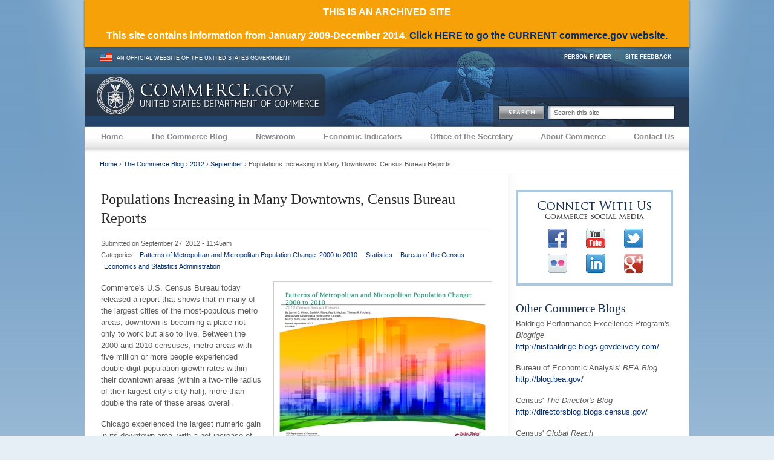

--- FILE ---
content_type: text/html
request_url: https://2010-2014.commerce.gov/blog/2012/09/27/populations-increasing-many-downtowns-census-bureau-reports.html
body_size: 10609
content:
<!DOCTYPE html PUBLIC "-//W3C//DTD XHTML 1.0 Strict//EN"
"http://www.w3.org/TR/xhtml1/DTD/xhtml1-strict.dtd">
<html xmlns="http://www.w3.org/1999/xhtml" lang="en" xml:lang="en">
<head>
<meta http-equiv="Content-Type" content="text/html; charset=utf-8" />
<title>Populations Increasing in Many Downtowns, Census Bureau Reports  | Department of Commerce</title>
<meta name="description" content="Commerce.gov is the official website of the United States Department of Commerce and Secretary of Commerce" />
<meta name="keywords" content="Department of Commerce, Commerce, Commerce Department, Secretary of Commerce, Commerce Secretary, Office of the Secretary" />
<meta http-equiv="Content-Type" content="text/html; charset=utf-8" />
<link rel="shortcut icon" href="../../../../sites/all/themes/commerce/favicon.ico" type="image/x-icon" />
<script type="text/javascript" defer="defer" src="http://search.usa.gov/javascripts/jquery/jquery.autocomplete.min.js"></script>
<script type="text/javascript" defer="defer" src="http://search.usa.gov/javascripts/sayt.js"></script>
<link type="text/css" rel="stylesheet" media="all" href="../../../../sites/default/files/css/css_cd4a407287ff3da9e22535d1b05a2bde.css" />
<link type="text/css" rel="stylesheet" media="print" href="../../../../sites/default/files/css/css_a3535d8a83f3e8f2f0bd0a6fcd42f910.css" />
<link type="text/css" rel="stylesheet" media="screen" href="../../../../sites/default/files/css/css_7db66f856beeef5ec09d200dad617009.css" />
<!--[if lt IE 7]>
<link type="text/css" rel="stylesheet" media="screen" href="/sites/all/themes/commerce/css/blueprint/ie.css?5" />
<link type="text/css" rel="stylesheet" media="screen" href="/sites/all/themes/commerce/css/ie.css?5" />
<![endif]-->
<!--[if gte IE 7]>
<link type="text/css" rel="stylesheet" media="screen" href="/sites/all/themes/commerce/css/ie7.css?5" />
<![endif]-->
<link type="text/css" rel="stylesheet" media="all" href="http://search.usa.gov/stylesheets/compiled/sayt.css" />
<script type="text/javascript" src="../../../../sites/default/files/js/js_5161716a84bb43a49c317821a77a25fc.js"></script>
<script type="text/javascript">
<!--//--><![CDATA[//><!--
jQuery.extend(Drupal.settings, { "basePath": "/", "googleanalytics": { "trackOutgoing": 1, "trackMailto": 1, "trackDownload": 1, "trackDownloadExtensions": "7z|aac|arc|arj|asf|asx|avi|bin|csv|doc|exe|flv|gif|gz|gzip|hqx|jar|jpe?g|js|mp(2|3|4|e?g)|mov(ie)?|msi|msp|pdf|phps|png|ppt|qtm?|ra(m|r)?|sea|sit|tar|tgz|torrent|txt|wav|wma|wmv|wpd|xls|xml|z|zip" }, "extlink": { "extTarget": "_blank", "extClass": 0, "extSubdomains": 0, "extExclude": "^(http|https|ftp):\\/\\/[^\\/]+\\.(gov|mil)\\/", "extInclude": "", "extAlert": "_blank", "extAlertText": "You are about to leave this U.S. Department of Commerce web site for a destination outside of the Federal Government. You may wish to review each privacy notice since their information collection practices may differ from ours. In addition, our linking to these sites does not constitute an endorsement of any products or services.\r\n\r\nClick OK if you wish to continue to the web site, otherwise click cancel to return to our site.", "mailtoClass": 0 } });
//--><!]]>
</script>
<script type="text/javascript">
<!--//--><![CDATA[//><!--

	    addthis_pub = 'ra-4e384dd26e6802bf';
	    addthis_logo = '';
	    addthis_logo_background = 'EFEFFF';
	    addthis_logo_color = '666699';
	    addthis_brand = ' ';
	    addthis_options = 'favorites, delicious, digg, facebook, googlereader, linkedin, reddit, tumblr, twitter, more';
	    addthis_disable_flash = 'true';
	
//--><!]]>
</script>
<script type="text/javascript">
<!--//--><![CDATA[//><!--
var usagov_sayt_url = '//search.usa.gov/sayt?aid=4977&';
//--><!]]>
</script>
<!--[if IE 6]>
<script>
    DD_belatedPNG.fix('.pngfix, image');
</script>
<![endif]-->
<meta name="google-site-verification" content="ZlEuRdj05n9Apo1zAZ5di_1A9giBFx7_axJ5M06eNDM" />
    </head>
    <body class="not-front not-logged-in page-node node-type-blog one-sidebar sidebar-right">
    <div id="wrapper">
        <div id="wrapper-inner" class="pngfix">
          <div id="beta-commerce-gov" style="background-color: #F7A109; color: #FFF; line-height: 2.5em; text-align: center; font-size: larger; font-weight: bold; position: relative; -moz-box-shadow: 0 2px 2px 1px rgba(68,68,68,0.5); -webkit-box-shadow: 0 2px 2px 1px rgba(68,68,68,0.5); box-shadow: 0 2px 2px 1px rgba(68,68,68,0.5); z-index: 1;">THIS IS AN ARCHIVED SITE<br />This site contains information from January 2009-December 2014. <a href="http://www.commerce.gov/">Click HERE to go the CURRENT commerce.gov website.</a></div>
                              <div id="header">
            <div id="header-inner">
                <!-- Skip to nav links -->
                                    <div class="access hide"><a href="populations-increasing-many-downtowns-census-bureau-reports.html#primary-nav" name="Navigation" rel="Skip to the site navigation">Skip to Navigation</a></div>
                                                    <div class="access hide"><a href="populations-increasing-many-downtowns-census-bureau-reports.html#main" name="Content" rel="Skip to the site main content">Skip to Content</a></div>
                 
            <div id="info-bar" class="clearfix pngfix hide">
                <div id="date">
                    <img src="../../../../sites/all/themes/commerce/images/usa-flag.gif" alt="United States Flag" /> 
                    <span class='current-date'>An Official Website of the United States Government</span>
                </div>
                      <div id="block-menu-menu-utility-links" class=" block">
	<div class="block-inner">
	  
	  <div class="content">
		<ul class="menu"><li class="leaf first"><a href="http://dir.commerce.gov/" title="Search for Department Employees ">Person Finder</a></li>
<li class="leaf last"><a href="/cdn-cgi/l/email-protection#e79082858a8694938295a7838884c9808891d89492858d828493daa18282838586848cc2d5d78889c2d5d7938f82c2d5d7a382978695938a828993c2d5d78881c2d5d7a4888a8a82958482c2d5d7b48e9382" title="Email us your feedback on the Department of Commerce website">Site Feedback</a></li>
</ul>	  </div>
	</div>
</div>                 
            </div>
            <!-- logo -->
                 
                    <div id="logo">
                      <a href="../../../../recovery/index.html" title="Home"><img src="../../../../sites/all/themes/commerce/logo.png" alt="Home" /></a>
                    </div>
                	    <!-- logo end -->
                <div id="site-title">
                    <!-- Site Name -->
                                        <div id="site-name">
                        <h1><span><a href="../../../../recovery/index.html" title="Home">Department of Commerce</a></span></h1>
                    </div>
                                                            <!-- Site Name End -->
                </div>
            <!-- Site Search -->
                            <div id="site-search" class="pngfix hide">
                    <form action="http://search.commerce.gov/search"  accept-charset="UTF-8" method="get" id="search-theme-form">
<div><div id="search" class="container-inline">
  <div class="form-item" id="edit-search-theme-form-1-wrapper">
 <label for="edit-search-theme-form-1">Search: </label>
 <input type="text" maxlength="128" name="query" id="edit-search-theme-form-1" size="15" value="" class="form-text usagov-search-autocomplete ui-autocomplete-input ui-corner-all search-field" autocomplete="off" disabled="disabled" />
</div>
<input type="image" name="op" value="Submit Query" id="edit-submit"  disabled="disabled" class="form-submit" src="../../../../sites/all/themes/commerce/images/btn-search.gif" alt="Search" title="Search" />
<input type="hidden" name="affiliate" id="edit-affiliate" value="commerce.gov-archive"  disabled="disabled" />
</div>

</div></form>
                </div>
                        </div>
          </div>          
        <!-- end header -->

        <!-- primary navigation start -->
        <div id="primary-nav" class="clearfix hide">
                            <ul class="menu"><li class="leaf first"><a href="../../../../recovery/index.html" title="Return to the homepage">Home</a></li>
<li class="leaf"><a href="../../../../blog.html" title="View our Blog">The Commerce Blog</a></li>
<li class="expanded"><a href="../../../../news.html" title="Visit our Newsroom">Newsroom</a><ul class="menu"><li class="leaf first"><a href="../../../../news/press-releases.html" title="Browse all our Press Releases">Press Releases</a></li>
<li class="leaf"><a href="../../../../news/fact-sheets.html" title="Browse all our Fact Sheets">Fact Sheets</a></li>
<li class="leaf"><a href="../../../../news/opinion-editorials.html" title="Browse all our Opinion Editorials">Opinion Editorials</a></li>
<li class="leaf"><a href="../../../../news/secretary-speeches.html" title="Browse all Speeches by The Secretary">Secretary Speeches</a></li>
<li class="leaf"><a href="../../../../news/acting-secretary-speeches.html" title="Browse all speeches by the Acting Secretary">Acting Secretary Speeches</a></li>
<li class="leaf last"><a href="../../../../news/deputy-secretary-speeches.html" title="Browse all Speeches by The Deputy Secretary">Deputy Secretary Speeches</a></li>
</ul></li>
<li class="expanded"><a href="http://www.esa.doc.gov/about-economic-indicators" title="Links to the Economic Indicators on ESA&#039;s website">Economic Indicators</a><ul class="menu"><li class="leaf first"><a href="http://www.esa.doc.gov/economic-indicators/economic-indicators" title="">Advance Monthly Sales for Retail and Food Services</a></li>
<li class="leaf"><a href="http://www.esa.doc.gov/economic-indicators/economic-indicators-0" title="">Advance Report on Durable Goods</a></li>
<li class="leaf"><a href="http://www.esa.doc.gov/economic-indicators/economic-indicators-2" title="">Gross Domestic Product</a></li>
<li class="leaf"><a href="http://www.esa.doc.gov/economic-indicators/economic-indicators-5" title="">Monthly Wholesale Trade</a></li>
<li class="leaf"><a href="http://www.esa.doc.gov/economic-indicators/economic-indicators-6" title="">New Residential Construction</a></li>
<li class="leaf"><a href="http://www.esa.doc.gov/economic-indicators/economic-indicators-7" title="">New Residential Sales</a></li>
<li class="leaf"><a href="http://www.esa.doc.gov/economic-indicators/economic-indicators-8" title="">Personal Income and Outlays</a></li>
<li class="leaf"><a href="http://www.esa.doc.gov/economic-indicators/economic-indicators-9" title="">U.S. International Trade in Goods and Services</a></li>
<li class="leaf last"><a href="http://www.esa.doc.gov/about-economic-indicators" title="">Other Economic Indicators</a></li>
</ul></li>
<li class="expanded"><a href="../../../../os.html" title="Office of the Secretary">Office of the Secretary</a><ul class="menu"><li class="leaf first"><a href="../../../../office-secretary/office-business-liaison.html" title="Office of Business Liaison">Office of Business Liaison</a></li>
<li class="leaf"><a href="../../../../center-faith-based-and-neighborhood-partnerships.html" title="Center for Faith Based and Neighborhood Partnerships">Center for Faith Based and Neighborhood Partnerships</a></li>
<li class="leaf"><a href="../../../../office-secretary/native-american-affairs.html" title="Native American Affairs">Native American Affairs</a></li>
<li class="leaf"><a href="http://www.osec.doc.gov/cfo/" title="Visit the CFO/ASA website">Office of the Chief Financial Officer and Assistant Secretary for Administration</a></li>
<li class="leaf"><a href="http://ocio.os.doc.gov/" title="Visit the OCIO website">Office of the Chief Information Officer</a></li>
<li class="leaf"><a href="../../../../office-secretary/office-executive-secretariat.html" title="Office of the Executive Secretariat">Office of the Executive Secretariat</a></li>
<li class="collapsed"><a href="../../../../os/ogc.html" title="Visit the OGC website">Office of General Counsel</a></li>
<li class="leaf"><a href="http://www.oig.doc.gov/" title="Visit the OIG website">Office of Inspector General</a></li>
<li class="leaf"><a href="../../../../office-secretary/office-legislative-and-intergovernmental-affairs.html" title="Office of Legislative and Intergovernmental Affairs">Office of Legislative and Intergovernmental Affairs</a></li>
<li class="collapsed"><a href="../../../../office-secretary/office-policy-and-strategic-planning.html" title="Office of Policy and Strategic Planning">Office of Policy and Strategic Planning</a></li>
<li class="leaf last"><a href="../../../../office-public-affairs.html" title="Office of Public Affairs">Office of Public Affairs</a></li>
</ul></li>
<li class="expanded"><a href="../../../../about-department-commerce.html" title="About Commerce">About Commerce</a><ul class="menu"><li class="expanded first"><a href="../../../../about-commerce/commerce-leadership.html" title="">Commerce Leadership</a><ul class="menu"><li class="leaf first"><a href="../../../../About&#32;Commerce/Commerce&#32;Leadership/Penny-Pritzker-Secretary-of-Commerce.html" title="Secretary of Commerce Penny Pritzker">Secretary of Commerce Penny Pritzker</a></li>
<li class="leaf"><a href="../../../../About&#32;Commerce/Commerce&#32;Leadership/Bruce&#32;Andrews,&#32;Acting&#32;Deputy&#32;Secretary&#32;of&#32;Commerce.html" title="">Bruce Andrews, Deputy Secretary of Commerce</a></li>
<li class="leaf last"><a href="http://beta.commerce.gov/directory/kellyrwelsh" title="Mr. Kelly R. Welsh, General Counsel">Kelly R. Welsh, General Counsel</a></li>
</ul></li>
<li class="leaf"><a href="../../../../job-opportunities.html" title="Job Opportunities">Careers &amp; Internships</a></li>
<li class="leaf"><a href="../../../../about-commerce/services.html" title="Find Commerce Department locations in your area">Commerce Services &amp; Offices Near You</a></li>
<li class="leaf"><a href="../../../../about-commerce/grants-contracting-trade-opportunities.html" title="Grants, Contracting, and Trade Opportunities at Commerce">Grants, Contracting &amp; Trade Opportunities</a></li>
<li class="leaf"><a href="../../../../about-commerce/faq.html" title="Frequently Asked Questions">FAQ</a></li>
<li class="leaf last"><a href="../../../2014/03/10/department-commerce-releases-fy-2014-2018-strategic-plan.html" title="Department of Commerce releases FY 2014-2018 Strategic Plan">Open for Business Agenda Strategic Plan</a></li>
</ul></li>
<li class="expanded last"><a href="../../../../contact-us.html" title="Contact Us">Contact Us</a><ul class="menu"><li class="leaf first"><a href="http://dir.commerce.gov/" title="Search for Department Employees">Commerce Person Finder</a></li>
<li class="leaf last"><a href="../../../../contact/media-contacts.html" title="Media Contacts">Media Contacts</a></li>
</ul></li>
</ul>                                            </div><!-- /primary_menu -->
        <!-- primary navigation end-->
        <div id="content" class="clearfix">
                          <div id="breadcrumb">
                  <div class="breadcrumb"><a href="../../../../recovery/index.html">Home</a> &rsaquo; <a href="../../../../blog.html">The Commerce Blog</a> &rsaquo; <a href="../../../2012.1.html">2012</a> &rsaquo; <a href="../../09.html">September</a> &rsaquo; Populations Increasing in Many Downtowns, Census Bureau Reports </div>	
              </div>
                        
        <!-- Primary Content will usually go here -->
        <div id="bottom-content" class="clearfix">            
                <!-- Main Content -->
                <div id="main">
                    <div id="main-inner">
                    <noscript><p class="noscript">Please enable JavaScript to utilize the full functionality of this site.</p></noscript>
                    <!-- Drupal Warning and Status Messaages -->    
                                            <!-- End Messages -->
                        <!-- Feed Icons -->
                                      
                                              
                        <!--Page Title-->
                        <h1 class="title">Populations Increasing in Many Downtowns, Census Bureau Reports </h1>   
                        
                                                
                        <!-- Help Message Output -->
                                                                        
                        <!-- Content -->
                                                    <div id="node-15181" class="">
<div class="node-inner">
      <div class="post">
      
        
          <div class="meta">
                  <div class="submitted">
            Submitted on September 27, 2012 - 11:45am          </div>
          
                  <div class="terms terms-inline"> <span>Categories:</span> <ul class="links inline"><li class="taxonomy_term_2250 first"><a href="../../../../category/tags/patterns-metropolitan-and-micropolitan-population-change-2000-2010.html" rel="tag" title="">Patterns of Metropolitan and Micropolitan Population Change: 2000 to 2010</a></li>
<li class="taxonomy_term_50"><a href="../../../../category/tags/statistics.html" rel="tag" title="">Statistics</a></li>
<li class="taxonomy_term_27"><a href="../../../../category/bureaus-and-offices/economics-and-statistics-administration/bureau-census.html" rel="tag" title="">Bureau of the Census</a></li>
<li class="taxonomy_term_18 last"><a href="../../../../category/bureaus-and-offices/economics-and-statistics-administration.html" rel="tag" title="">Economics and Statistics Administration</a></li>
</ul></div>
              </div>
      
    <div class="content clearfix">
      <div class="field field-type-nodereference field-field-singlephoto-ref">
    <div class="field-items">
            <div class="field-item odd">
                    <div id="node-15180" class="">
<div class="node-inner">
  <div class="post">
      
        <div class="content clearfix">
      <div class="field field-type-filefield field-field-photo">
    <div class="field-items">
            <div class="field-item odd">
                    <a href="../../../../sites/default/files/images/2012/september/census-metro-pop-shifts.jpg" class="imagecache imagecache-custom_crop_350x230 imagecache-imagelink imagecache-custom_crop_350x230_imagelink"><img src="../../../../sites/default/files/imagecache/custom_crop_350x230/images/2012/september/census-metro-pop-shifts.jpg" alt="Image of cover of &quot; Patterns of Metropolitan and Micropolitan Population Change: 2000 to 2010&quot;" title="Patterns of Metropolitan and Micropolitan Population Change: 2000 to 2010"  class="imagecache imagecache-custom_crop_350x230" width="350" height="270" /></a>        </div>
        </div>
</div>
    </div>
</div>
</div>
</div> <!-- /node-inner, /node -->     
        </div>
        </div>
</div>
<p>Commerce's U.S. Census Bureau today released a report that shows that in many of the largest cities of the most-populous metro areas, downtown is becoming a place not only to work but also to live. Between the 2000 and 2010 censuses, metro areas with five million or more people experienced double-digit population growth rates within their downtown areas (within a two-mile radius of their largest city’s city hall), more than double the rate of these areas overall.</p><p>Chicago experienced the largest numeric gain in its downtown area, with a net increase of 48,000 residents over 10 years. New York, Philadelphia, San Francisco and Washington, D.C also posted large population increases close to city hall.&nbsp;These downtown gains were not universal, however: New Orleans and Baltimore experienced the greatest population declines in their downtown areas (35,000 and slightly more than 10,000, respectively). Two smaller areas in Ohio—Dayton and Toledo—also saw downtown declines of more than 10,000.</p><p>These are just some of the findings in the new 2010 Census special report, <em><a href="http://links.govdelivery.com/track?type=click&amp;enid=[base64]&amp;&amp;&amp;100&amp;&amp;&amp;http://www.census.gov/prod/cen2010/reports/c2010sr-01.pdf">Patterns of Metropolitan and Micropolitan Population Change: 2000 to 2010</a>&nbsp;(PDF).</em>&nbsp;The report uses 2010 Census results to examine contemporary geographic patterns (as well as changes since the 2000 Census) of population density and distribution by race, Hispanic origin, age and sex for metro and micro areas collectively as well as individually. Metro areas contain at least one urbanized area of 50,000 population or more, while micro areas contain at least one urban cluster of less than 50,000, but at least 10,000. &nbsp;<a href="http://www.census.gov/newsroom/releases/archives/2010_census/cb12-181.html">Census release</a></p>    </div>
   <!--Removes Links for the Newsroom -->
    <div class="node-links">
      <ul class="links inline"><li class="addthis first last"><span>
      <a class="addthis-button" href="http://www.addthis.com/bookmark.php"
        onmouseover="return addthis_open(this, '', '[URL]', '[TITLE]')"
        onmouseout="addthis_close()"
        onclick="return addthis_sendto()"><img src="../../../../sites/all/themes/open-gov/images/share.gif" width="83" height="16" alt=Share /></a><script data-cfasync="false" src="/cdn-cgi/scripts/5c5dd728/cloudflare-static/email-decode.min.js"></script><script type="text/javascript" src="http://s7.addthis.com/js/200/addthis_widget.js"></script></span></li>
</ul>    </div>
        <div class="comments_closed">
      <div class="box">
        <h2>Comments Closed</h2><p>Due to increased spam, comments have been closed on this content.  If you wish to comment about the content, we encourage you to email <a href="/cdn-cgi/l/email-protection#2e594b4c434f5d5a4b5c6e4a414d00494158"><span class="__cf_email__" data-cfemail="3f485a5d525e4c4b5a4d7f5b505c11585049">[email&#160;protected]</span></a>.</p>      </div>
    </div>
  </div>
</div>
</div> <!-- /node-inner, /node -->     
                                                                        
                        <!-- Lower Columns -->
                                                                    </div>            
                </div>
            
                        
                        <div id="sidebar-right" class="hide">
                <div id="sidebar-right-inner">
                    <!-- Sidebar Right Content -->
                      <div id="block-nodeblock-70" class=" block">
	<div class="block-inner">
	  
	  <div class="content">
		<div id="node-70" class="">
<div class="node-inner">
  <div class="post">
      
      
        <div class="content">
      <div id="commerce-connect">
        <div class="inner clearfix">
            <h3><span>Connect with Us</span></h3>
            <p class="badge-subtitle social"><span>Commerce Social Media</span></p>
            <ul id="social-media" class="clearfix">
                <li class="facebook"><a title="Click to go to the Commerce Facebook page" href="https://www.facebook.com/Commercegov" target="_blank"><img src="../../../../sites/all/images/icons/facebook.png" alt="Facebook Icon" width="32" height="32" /></a></li>
                <li class="youtube"><a title="Click to go to the Commerce YouTube channel" href="http://www.youtube.com/CommerceNews" target="_blank"><img src="../../../../sites/all/images/icons/youtube.png" alt="YouTube Icon" width="32" height="32" /></a></li>
                <li class="twitter"><a title="Click to go to the Commerce Twitter page" href="https://twitter.com/CommerceGov" target="_blank"><img src="../../../../sites/all/images/icons/twitter-2.png" alt="Twitter Icon" width="32" height="32" /></a></li>
                <li class="flickr"><a title="Click to go to the Commerce Flickr photostream" href="http://www.flickr.com/photos/commercegov/" target="_blank"><img src="../../../../sites/all/images/icons/flickr.png" alt="Flickcr Icon" width="32" height="32" /></a></li>
<li class="linkedin"><a title="Click to go to the Commerce LinkedIn page" href="https://www.linkedin.com/company/u-s--department-of-commerce" target="_blank"><img src="../../../../sites/all/images/icons/linkedin.png" alt="LinkedIn Icon" width="32" height="32" /></a></li>
<li class="googleplus"><a title="Click to go to the Commerce Google Plus page" href="https://plus.google.com/100473621788522700548/posts" target="_blank"><img src="../../../../sites/all/images/icons/google-plus.png" alt="Google Plus Icon" width="32" height="32" /></a></li>
            </ul>        
        </div>
    </div>    </div>
</div>
</div>
</div> <!-- /node-inner, /node -->     
	  </div>
	</div>
</div>  <div id="block-nodeblock-4261" class=" block">
	<div class="block-inner">
	  	  <div class="block-title">  
		<h2 class="title">Other Commerce Blogs</h2>
	  </div>
	  
	  <div class="content">
		<div id="node-4261" class="">
<div class="node-inner">
  <div class="post">
      
      
        <div class="content">
      <p>Baldrige Performance Excellence Program's <em>Blogrige</em><br /><a href="http://nistbaldrige.blogs.govdelivery.com/">http://nistbaldrige.blogs.govdelivery.com/</a></p>

<p>Bureau of Economic Analysis'&nbsp;<em>BEA Blog</em><a href="http://blog.bea.gov/"><br />http://blog.bea.gov/</a></p><p>Census' <em>The Director's Blog<br /></em><a href="http://directorsblog.blogs.census.gov/">http://directorsblog.blogs.census.gov/</a></p><p>Census' <em>Global Reach</em><br /><a href="http://blogs.census.gov/globalreach/">http://blogs.census.gov/globalreach/</a></p><p>Census' <em>Random Samplings</em><br /><a href="http://blogs.census.gov/">http://blogs.census.gov/</a></p><p>Census' <em>Research Matters</em><a href="http://researchmatters.blogs.census.gov/" target="_blank"></a><br /><a href="http://researchmatters.blogs.census.gov/" target="_blank">http://researchmatters.blogs.census.gov/</a></p>


<p>ESA's <em>Chief Economist's Blog</em><br /><a href="http://www.esa.doc.gov/blog">http://www.esa.doc.gov/blog</a> </p>

<p>FirstNet<br /><a href="http://www.firstnet.gov/newsroom/blog">www.firstnet.gov/newsroom/blog</a></p>


<p>ITA's <em>Tradeology</em><br /><a href="http://blog.trade.gov/">http://blog.trade.gov/</a></p>

<p>MBDA's&nbsp;<em>Minority Biz Blog</em><br /><a href="http://www.mbda.gov/blog">http://www.mbda.gov/blog</a></p><p>NIST's <em>Tech Beat<br /></em><a href="http://www.nist.gov/public_affairs/tech-beat/">http://www.nist.gov/public_affairs/tech-beat/</a></p>

<p>NIST MEP's <em>Manufacturing Innovation Blog</em><br /><a href="http://nistmep.blogs.govdelivery.com/">http://nistmep.blogs.govdelivery.com/</a></p>

<p>The<em> NTIA Blog</em><br /><a href="http://www.ntia.doc.gov/blogs" target="_blank">http://www.ntia.doc.gov/blogs</a></p>


<p>NTIA's <em>BroadbandUSA Blog</em><br /><a href="http://www2.ntia.doc.gov/blog">http://www2.ntia.doc.gov/blog</a></p>

<p>NOAA's <em>Coast Survey Blog<br /></em><a href="http://noaacoastsurvey.wordpress.com/">http://noaacoastsurvey.wordpress.com/</a></p>

<p>NOAA's <em>GeoZone Blog</em><br /><a href="http://csc.noaa.gov/geozone/">http://csc.noaa.gov/geozone/</a></p>

<p>NOAA's <em>Ocean Science Blog<br /></em><a href="http://noaaoceanscience.wordpress.com/" target="_blank">http://noaaoceanscience.wordpress.com/</a></p><p>NOAA's <em>Response and Restoration Blog<br /></em><a href="http://usresponserestoration.wordpress.com/">http://usresponserestoration.wordpress.com/</a>&nbsp;</p><p>USPTO Director’s Forum<br /><a href="http://www.uspto.gov/blog/">http://www.uspto.gov/blog/</a></p>    </div>
</div>
</div>
</div> <!-- /node-inner, /node -->     
	  </div>
	</div>
</div>  <div id="block-views-blog_topics-block_1" class=" block">
	<div class="block-inner">
	  	  <div class="block-title">  
		<h2 class="title">Bureaus and Offices</h2>
	  </div>
	  
	  <div class="content">
		<div class="view view-blog-topics view-id-blog_topics view-display-id-block_1 view-dom-id-1 clearfix">
    
  
  
      <div class="view-content">
        <div class="views-row views-row-1 views-row-odd views-row-first">
      
  <div class="views-field-name">
                <span class="field-content"><a href="../../../category/28.html">Bureau of Economic Analysis</a></span>
  </div>
  </div>
  <div class="views-row views-row-2 views-row-even">
      
  <div class="views-field-name">
                <span class="field-content"><a href="../../../category/17.html">Bureau of Industry and Security</a></span>
  </div>
  </div>
  <div class="views-row views-row-3 views-row-odd">
      
  <div class="views-field-name">
                <span class="field-content"><a href="../../../category/1150.html">Office of General Counsel</a></span>
  </div>
  </div>
  <div class="views-row views-row-4 views-row-even">
      
  <div class="views-field-name">
                <span class="field-content"><a href="../../../category/27.html">Bureau of the Census</a></span>
  </div>
  </div>
  <div class="views-row views-row-5 views-row-odd">
      
  <div class="views-field-name">
                <span class="field-content"><a href="../../../category/19.html">Economic Development Administration</a></span>
  </div>
  </div>
  <div class="views-row views-row-6 views-row-even">
      
  <div class="views-field-name">
                <span class="field-content"><a href="../../../category/18.html">Economics and Statistics Administration</a></span>
  </div>
  </div>
  <div class="views-row views-row-7 views-row-odd">
      
  <div class="views-field-name">
                <span class="field-content"><a href="../../../category/20.html">International Trade Administration</a></span>
  </div>
  </div>
  <div class="views-row views-row-8 views-row-even">
      
  <div class="views-field-name">
                <span class="field-content"><a href="../../../category/21.html">Minority Business Development Agency</a></span>
  </div>
  </div>
  <div class="views-row views-row-9 views-row-odd">
      
  <div class="views-field-name">
                <span class="field-content"><a href="../../../category/22.html">National Institute of Standards and Technology</a></span>
  </div>
  </div>
  <div class="views-row views-row-10 views-row-even">
      
  <div class="views-field-name">
                <span class="field-content"><a href="../../../category/23.html">National Oceanic &amp; Atmospheric Administration</a></span>
  </div>
  </div>
  <div class="views-row views-row-11 views-row-odd">
      
  <div class="views-field-name">
                <span class="field-content"><a href="../../../category/24.html">National Technical Information Service</a></span>
  </div>
  </div>
  <div class="views-row views-row-12 views-row-even">
      
  <div class="views-field-name">
                <span class="field-content"><a href="../../../category/25.html">National Telecommunications and Information Administration</a></span>
  </div>
  </div>
  <div class="views-row views-row-13 views-row-odd">
      
  <div class="views-field-name">
                <span class="field-content"><a href="../../../category/29.html">Office of the Secretary</a></span>
  </div>
  </div>
  <div class="views-row views-row-14 views-row-even views-row-last">
      
  <div class="views-field-name">
                <span class="field-content"><a href="../../../category/26.html">Patent and Trademark Office</a></span>
  </div>
  </div>
    </div>
  
  
  
  
  
  
</div> 	  </div>
	</div>
</div>  <div id="block-views-blog_topics-block_3" class=" block">
	<div class="block-inner">
	  	  <div class="block-title">  
		<h2 class="title">Administrative Officials</h2>
	  </div>
	  
	  <div class="content">
		<div class="view view-blog-topics view-id-blog_topics view-display-id-block_3 view-dom-id-2 clearfix">
    
  
  
      <div class="view-content">
        <div class="views-row views-row-1 views-row-odd views-row-first">
      
  <div class="views-field-name">
                <span class="field-content"><a href="../../../category/2438.html">Secretary of Commerce Penny Pritzker</a></span>
  </div>
  </div>
  <div class="views-row views-row-2 views-row-even">
      
  <div class="views-field-name">
                <span class="field-content"><a href="../../../category/2425.html">Acting Deputy Secretary of Commerce Patrick D. Gallagher</a></span>
  </div>
  </div>
  <div class="views-row views-row-3 views-row-odd">
      
  <div class="views-field-name">
                <span class="field-content"><a href="../../../category/1276.html">BIS Under Secretary for Industry and Security Eric L. Hirschhorn</a></span>
  </div>
  </div>
  <div class="views-row views-row-4 views-row-even">
      
  <div class="views-field-name">
                <span class="field-content"><a href="../../../category/2389.html">Under Secretary for Economic Affairs Mark Doms</a></span>
  </div>
  </div>
  <div class="views-row views-row-5 views-row-odd">
      
  <div class="views-field-name">
                <span class="field-content"><a href="../../../category/1297.html">BEA Director Steve Landefeld</a></span>
  </div>
  </div>
  <div class="views-row views-row-6 views-row-even">
      
  <div class="views-field-name">
                <span class="field-content"><a href="../../../category/2788.html">Under Secretary for International Trade Stefan M. Selig</a></span>
  </div>
  </div>
  <div class="views-row views-row-7 views-row-odd">
      
  <div class="views-field-name">
                <span class="field-content"><a href="../../../category/1272.html">MBDA National Director David A. Hinson</a></span>
  </div>
  </div>
  <div class="views-row views-row-8 views-row-even">
      
  <div class="views-field-name">
                <span class="field-content"><a href="../../../category/1299.html">Under Secretary for Standards and Technology and NIST Director Patrick D. Gallagher</a></span>
  </div>
  </div>
  <div class="views-row views-row-9 views-row-odd">
      
  <div class="views-field-name">
                <span class="field-content"><a href="../../../category/1301.html">NTIS Director Bruce Borzino</a></span>
  </div>
  </div>
  <div class="views-row views-row-10 views-row-even views-row-last">
      
  <div class="views-field-name">
                <span class="field-content"><a href="../../../category/1300.html">Assistant Secretary for Communications and Information and NTIA Administrator Lawrence E. Strickling</a></span>
  </div>
  </div>
    </div>
  
  
  
  
  
  
</div> 	  </div>
	</div>
</div>  <div id="block-views-blog_topics-block_2" class=" block">
	<div class="block-inner">
	  	  <div class="block-title">  
		<h2 class="title">Tags</h2>
	  </div>
	  
	  <div class="content">
		<div class="view view-blog-topics view-id-blog_topics view-display-id-block_2 view-dom-id-3 clearfix">
    
  
  
      <div class="view-content">
        <div class="views-row views-row-1 views-row-odd views-row-first">
      
  <div class="views-field-name">
                <span class="field-content"><a href="../../../category/2975.html">David Axelrod</a></span>
  </div>
  </div>
  <div class="views-row views-row-2 views-row-even">
      
  <div class="views-field-name">
                <span class="field-content"><a href="../../../category/1033.html">AdvaMed</a></span>
  </div>
  </div>
  <div class="views-row views-row-3 views-row-odd">
      
  <div class="views-field-name">
                <span class="field-content"><a href="../../../category/558.html">Beijing</a></span>
  </div>
  </div>
  <div class="views-row views-row-4 views-row-even">
      
  <div class="views-field-name">
                <span class="field-content"><a href="../../../category/403.html">Somalia</a></span>
  </div>
  </div>
  <div class="views-row views-row-5 views-row-odd">
      
  <div class="views-field-name">
                <span class="field-content"><a href="../../../category/1314.html">Sao Paulo</a></span>
  </div>
  </div>
  <div class="views-row views-row-6 views-row-even">
      
  <div class="views-field-name">
                <span class="field-content"><a href="../../../category/1046.html">Southeast Workforce and Economic Development Conference</a></span>
  </div>
  </div>
  <div class="views-row views-row-7 views-row-odd">
      
  <div class="views-field-name">
                <span class="field-content"><a href="../../../category/1495.html">Michael F. Molnar</a></span>
  </div>
  </div>
  <div class="views-row views-row-8 views-row-even">
      
  <div class="views-field-name">
                <span class="field-content"><a href="../../../category/3049.html">for International Economic Development Council</a></span>
  </div>
  </div>
  <div class="views-row views-row-9 views-row-odd">
      
  <div class="views-field-name">
                <span class="field-content"><a href="../../../category/2105.html">African Growth and Opportunity Act (AGOA)</a></span>
  </div>
  </div>
  <div class="views-row views-row-10 views-row-even">
      
  <div class="views-field-name">
                <span class="field-content"><a href="../../../category/1903.html">Botnets</a></span>
  </div>
  </div>
  <div class="views-row views-row-11 views-row-odd">
      
  <div class="views-field-name">
                <span class="field-content"><a href="../../../category/1310.html">Director of Office of Business Liaison</a></span>
  </div>
  </div>
  <div class="views-row views-row-12 views-row-even">
      
  <div class="views-field-name">
                <span class="field-content"><a href="../../../category/1304.html">Research Triangle</a></span>
  </div>
  </div>
  <div class="views-row views-row-13 views-row-odd">
      
  <div class="views-field-name">
                <span class="field-content"><a href="../../../category/1482.html">Infrastructure</a></span>
  </div>
  </div>
  <div class="views-row views-row-14 views-row-even">
      
  <div class="views-field-name">
                <span class="field-content"><a href="../../../category/640.html">Hait</a></span>
  </div>
  </div>
  <div class="views-row views-row-15 views-row-odd">
      
  <div class="views-field-name">
                <span class="field-content"><a href="../../../category/1804.html">BusinessUSA</a></span>
  </div>
  </div>
  <div class="views-row views-row-16 views-row-even">
      
  <div class="views-field-name">
                <span class="field-content"><a href="../../../category/2962.html">Topologically Integrated Geographic Encoding and Referencing</a></span>
  </div>
  </div>
  <div class="views-row views-row-17 views-row-odd">
      
  <div class="views-field-name">
                <span class="field-content"><a href="../../../category/531.html">LEED</a></span>
  </div>
  </div>
  <div class="views-row views-row-18 views-row-even">
      
  <div class="views-field-name">
                <span class="field-content"><a href="../../../category/822.html">UPS</a></span>
  </div>
  </div>
  <div class="views-row views-row-19 views-row-odd">
      
  <div class="views-field-name">
                <span class="field-content"><a href="../../../category/3118.html">Prime Minister Nawaz Sharif</a></span>
  </div>
  </div>
  <div class="views-row views-row-20 views-row-even views-row-last">
      
  <div class="views-field-name">
                <span class="field-content"><a href="../../../category/51.html">Analysis</a></span>
  </div>
  </div>
    </div>
  
  
  
  
  
  
</div> 	  </div>
	</div>
</div>  <div id="block-views-blogroll-block_2" class=" block">
	<div class="block-inner">
	  	  <div class="block-title">  
		<h2 class="title">Archives</h2>
	  </div>
	  
	  <div class="content">
		<div class="view view-blogroll view-id-blogroll view-display-id-block_2 view-dom-id-5 clearfix">
    
  
  
      <div class="view-content">
      <div class="views-limit-grouping-group">
      <a href="../../../2015/03.1.html">March 2015</a>    </div>

<div class="views-limit-grouping-group">
      <a href="../../../2015/02.1.html">February 2015</a>    </div>

<div class="views-limit-grouping-group">
      <a href="../../../2015/01.1.html">January 2015</a>    </div>

<div class="views-limit-grouping-group">
      <a href="../../../2014/12.1.html">December 2014</a>    </div>

<div class="views-limit-grouping-group">
      <a href="../../../2014/11.1.html">November 2014</a>    </div>

<div class="views-limit-grouping-group">
      <a href="../../../2014/10.1.html">October 2014</a>    </div>

<div class="views-limit-grouping-group">
      <a href="../../../2014/09.html">September 2014</a>    </div>

<div class="views-limit-grouping-group">
      <a href="../../../2014/08.html">August 2014</a>    </div>

<div class="views-limit-grouping-group">
      <a href="../../../2014/07.html">July 2014</a>    </div>

<div class="views-limit-grouping-group">
      <a href="../../../2014/06.html">June 2014</a>    </div>

<div class="views-limit-grouping-group">
      <a href="../../../2014/05.html">May 2014</a>    </div>

<div class="views-limit-grouping-group">
      <a href="../../../2014/04.1.html">April 2014</a>    </div>

<div class="views-limit-grouping-group">
      <a href="../../../2014/03.1.html">March 2014</a>    </div>

<div class="views-limit-grouping-group">
      <a href="../../../2014/02.html">February 2014</a>    </div>

<div class="views-limit-grouping-group">
      <a href="../../../2014/01.html">January 2014</a>    </div>

<div class="views-limit-grouping-group">
      <a href="../../../2013/12.html">December 2013</a>    </div>

<div class="views-limit-grouping-group">
      <a href="../../../2013/11.html">November 2013</a>    </div>

<div class="views-limit-grouping-group">
      <a href="../../../2013/10.html">October 2013</a>    </div>

<div class="views-limit-grouping-group">
      <a href="../../../2013/09.html">September 2013</a>    </div>

<div class="views-limit-grouping-group">
      <a href="../../../2013/08.html">August 2013</a>    </div>

<div class="views-limit-grouping-group">
      <a href="../../../2013/07.html">July 2013</a>    </div>

<div class="views-limit-grouping-group">
      <a href="../../../2013/06.html">June 2013</a>    </div>

<div class="views-limit-grouping-group">
      <a href="../../../2013/05.html">May 2013</a>    </div>

<div class="views-limit-grouping-group">
      <a href="../../../2013/04.html">April 2013</a>    </div>

<div class="views-limit-grouping-group">
      <a href="../../../2013/03.html">March 2013</a>    </div>

<div class="views-limit-grouping-group">
      <a href="../../../2013/02.html">February 2013</a>    </div>

<div class="views-limit-grouping-group">
      <a href="../../../2013/01.html">January 2013</a>    </div>

<div class="views-limit-grouping-group">
      <a href="../../12.html">December 2012</a>    </div>

<div class="views-limit-grouping-group">
      <a href="../../11.html">November 2012</a>    </div>

<div class="views-limit-grouping-group">
      <a href="../../10.html">October 2012</a>    </div>

<div class="views-limit-grouping-group">
      <a href="../../09.html">September 2012</a>    </div>

<div class="views-limit-grouping-group">
      <a href="../../08.html">August 2012</a>    </div>

<div class="views-limit-grouping-group">
      <a href="../../07.html">July 2012</a>    </div>

<div class="views-limit-grouping-group">
      <a href="../../06.html">June 2012</a>    </div>

<div class="views-limit-grouping-group">
      <a href="../../05.html">May 2012</a>    </div>

<div class="views-limit-grouping-group">
      <a href="../../04.html">April 2012</a>    </div>

<div class="views-limit-grouping-group">
      <a href="../../03.html">March 2012</a>    </div>

<div class="views-limit-grouping-group">
      <a href="../../02.html">February 2012</a>    </div>

<div class="views-limit-grouping-group">
      <a href="../../01.html">January 2012</a>    </div>

<div class="views-limit-grouping-group">
      <a href="../../../2011/12.html">December 2011</a>    </div>

<div class="views-limit-grouping-group">
      <a href="../../../2011/11.html">November 2011</a>    </div>

<div class="views-limit-grouping-group">
      <a href="../../../2011/10.html">October 2011</a>    </div>

<div class="views-limit-grouping-group">
      <a href="../../../2011/09.html">September 2011</a>    </div>

<div class="views-limit-grouping-group">
      <a href="../../../2011/08.html">August 2011</a>    </div>

<div class="views-limit-grouping-group">
      <a href="../../../2011/07.html">July 2011</a>    </div>

<div class="views-limit-grouping-group">
      <a href="../../../2011/06.html">June 2011</a>    </div>

<div class="views-limit-grouping-group">
      <a href="../../../2011/05.html">May 2011</a>    </div>

<div class="views-limit-grouping-group">
      <a href="../../../2011/04.html">April 2011</a>    </div>

<div class="views-limit-grouping-group">
      <a href="../../../2011/03.html">March 2011</a>    </div>

<div class="views-limit-grouping-group">
      <a href="../../../2011/02.html">February 2011</a>    </div>

<div class="views-limit-grouping-group">
      <a href="../../../2011/01.html">January 2011</a>    </div>

<div class="views-limit-grouping-group">
      <a href="../../../2010/12.html">December 2010</a>    </div>

<div class="views-limit-grouping-group">
      <a href="../../../2010/11.html">November 2010</a>    </div>

<div class="views-limit-grouping-group">
      <a href="../../../2010/10.html">October 2010</a>    </div>

<div class="views-limit-grouping-group">
      <a href="../../../2010/09.html">September 2010</a>    </div>

<div class="views-limit-grouping-group">
      <a href="../../../2010/08.html">August 2010</a>    </div>

<div class="views-limit-grouping-group">
      <a href="../../../2010/07.html">July 2010</a>    </div>

<div class="views-limit-grouping-group">
      <a href="../../../2010/06.html">June 2010</a>    </div>

<div class="views-limit-grouping-group">
      <a href="../../../2010/05.html">May 2010</a>    </div>

<div class="views-limit-grouping-group">
      <a href="../../../2010/04.html">April 2010</a>    </div>

<div class="views-limit-grouping-group">
      <a href="../../../2010/03.html">March 2010</a>    </div>

<div class="views-limit-grouping-group">
      <a href="../../../2010/02.html">February 2010</a>    </div>

<div class="views-limit-grouping-group">
      <a href="../../../2010/01.html">January 2010</a>    </div>

<div class="views-limit-grouping-group">
      <a href="../../../2009/12.html">December 2009</a>    </div>

<div class="views-limit-grouping-group">
      <a href="../../../2009/11.html">November 2009</a>    </div>

<div class="views-limit-grouping-group">
      <a href="../../../2009/10.html">October 2009</a>    </div>

<div class="views-limit-grouping-group">
      <a href="../../../2009/09.html">September 2009</a>    </div>

<div class="views-limit-grouping-group">
      <a href="../../../2009/08.html">August 2009</a>    </div>

<div class="views-limit-grouping-group">
      <a href="../../../2009/07.html">July 2009</a>    </div>

<div class="views-limit-grouping-group">
      <a href="../../../2009/06.html">June 2009</a>    </div>

<div class="views-limit-grouping-group">
      <a href="../../../2009/05.html">May 2009</a>    </div>

<div class="views-limit-grouping-group">
      <a href="../../../2009/04.html">April 2009</a>    </div>

<div class="views-limit-grouping-group">
      <a href="../../../2009/03.html">March 2009</a>    </div>

<div class="views-limit-grouping-group">
      <a href="../../../2009/02.html">February 2009</a>    </div>

<div class="views-limit-grouping-group">
      <a href="../../../2009/01.html">January 2009</a>    </div>

    </div>
  
  
  
  
  
  
</div> 	  </div>
	</div>
</div>                </div>
            </div>
                            

            </div> 
          </div>          
        <!-- end content -->
        </div>
    </div>
       <!-- Begin Footer -->
        <div id="footer">            
            <div id="footer-inner">
				
		    
		<div id="footer-message">
                    <a href="../../../../recovery/index.html" rel="Return Home" title="Return to the homepage">
                        United States Department of Commerce                    </a>
		</div>
		                
		                <div id="secondary-links" class="hide">
                    <ul class="links"><li class="menu-630 first"><a href="../../../../recovery/index.html" title="Return to the home page.">Home</a></li>
<li class="menu-11294"><a href="../../../../plain-language.html" title="Department of Commerce PLAIN Language">PLAIN Language</a></li>
<li class="menu-635"><a href="http://www.whitehouse.gov" title="Go to the whitehouse.gov site.">Whitehouse.gov</a></li>
<li class="menu-1936"><a href="../../../../privacy-policy.html" title="Privacy Policy">Privacy Policy</a></li>
<li class="menu-1262"><a href="../../../../comment-policy.html" title="Comment Policy">Comment Policy</a></li>
<li class="menu-631"><a href="http://www.osec.doc.gov/omo/FOIA/FOIAWEBSITE.htm" title="Requesting Commerce Department Records under the Freedom of Information Act &amp; the Privacy Act ">FOIA</a></li>
<li class="menu-632"><a href="http://www.usa.gov" title="USA.gov">Usa.gov</a></li>
<li class="menu-637"><a href="http://www.usa.gov/gobiernousa/" title="">GobiernoUSA.gov</a></li>
<li class="menu-3217"><a href="http://www.oig.doc.gov/" title="Office of Inspector General">Inspector General</a></li>
<li class="menu-633"><a href="http://www.osec.doc.gov/ocr/nofear/nofear.htm" title="No FEAR Act">No FEAR Act</a></li>
<li class="menu-636"><a href="http://www.recovery.gov" title="Go to the Recovery.gov site.">Recovery.gov</a></li>
<li class="menu-2648"><a href="http://2001-2009.commerce.gov/" title="This is a link to the old Commerce.gov 2001-2009">Commerce Archive</a></li>
<li class="menu-10664"><a href="http://www.osec.doc.gov/ocr/EEOPolicy.html" title="Link to the Department of Commerce’s Office of Civil Rights Equal Employment Opportunity policy">EEO Policy </a></li>
<li class="menu-18545"><a href="../../../../Whistleblower&#32;Protection&#32;Enhancement&#32;Act.html" title="Whistleblower Protection Enhancement Act">Whistleblower Protection Enhancement Act</a></li>
<li class="menu-3233"><a href="http://www.osec.doc.gov/ofm/Improper_Payments.html" title="The Improper Payments Information Act (IPIA)">Improper Payments</a></li>
<li class="menu-18877"><a href="http://www.osec.doc.gov/ofm/OFM_Publications.html" title="">AGENCY FINANCIAL REPORT</a></li>
<li class="menu-3238 last"><a href="http://ocio.os.doc.gov/ITPolicyandPrograms/Information_Quality/index.htm" title="The Department of Commerce is committed to ensuring that the array of information it provides to the public is of the highest quality.">Information Quality</a></li>
</ul>                    
                </div>
                   
            </div>
        </div>
    <!-- End Footer -->
    <div id="post-area" class="hide">
    <!--postarea start -->
    <div id="postarea-inner" class="clearfix">
		        </div>
    <!-- post-inner end -->
  </div>
  <!-- postarea end -->
    <!-- End Post Area -->
    <div id="closure">
        <script data-cfasync="false" src="/cdn-cgi/scripts/5c5dd728/cloudflare-static/email-decode.min.js"></script><script type="text/javascript">
<!--//--><![CDATA[//><!--
var _gaq = _gaq || [];_gaq.push(["_setAccount", "UA-18792204-1"]);_gaq.push(["_gat._anonymizeIp"]);_gaq.push(["_setDomainName", ".2010-2014.commerce.gov"]);_gaq.push(["_trackPageview"]);(function() {var ga = document.createElement("script");ga.type = "text/javascript";ga.async = true;ga.src = ("https:" == document.location.protocol ? "https://ssl" : "http://www") + ".google-analytics.com/ga.js";var s = document.getElementsByTagName("script")[0];s.parentNode.insertBefore(ga, s);})();
//--><!]]>
</script>
        <!-- closure -->
    </div>  
    <!-- end closure -->
<!-- Begin: www.iperceptions.com <script src="https://ips-invite.iperceptions.com/webValidator.aspx?sdfc=5d169f49-48667-5b0fb26b-53f2-483b-a40b-d984747dd023&lID=1&loc=4Q-WEB2&cD=30&rF=True&iType=1&domainname=1" type="text/javascript" defer="defer" ></script> End: www.iperceptions.com -->

<script defer src="https://static.cloudflareinsights.com/beacon.min.js/vcd15cbe7772f49c399c6a5babf22c1241717689176015" integrity="sha512-ZpsOmlRQV6y907TI0dKBHq9Md29nnaEIPlkf84rnaERnq6zvWvPUqr2ft8M1aS28oN72PdrCzSjY4U6VaAw1EQ==" data-cf-beacon='{"version":"2024.11.0","token":"9473a5560ede4bfe886d4c02211ce691","server_timing":{"name":{"cfCacheStatus":true,"cfEdge":true,"cfExtPri":true,"cfL4":true,"cfOrigin":true,"cfSpeedBrain":true},"location_startswith":null}}' crossorigin="anonymous"></script>
<script>(function(){function c(){var b=a.contentDocument||a.contentWindow.document;if(b){var d=b.createElement('script');d.innerHTML="window.__CF$cv$params={r:'9c156f242945725b',t:'MTc2ODk4NDA2NA=='};var a=document.createElement('script');a.src='/cdn-cgi/challenge-platform/scripts/jsd/main.js';document.getElementsByTagName('head')[0].appendChild(a);";b.getElementsByTagName('head')[0].appendChild(d)}}if(document.body){var a=document.createElement('iframe');a.height=1;a.width=1;a.style.position='absolute';a.style.top=0;a.style.left=0;a.style.border='none';a.style.visibility='hidden';document.body.appendChild(a);if('loading'!==document.readyState)c();else if(window.addEventListener)document.addEventListener('DOMContentLoaded',c);else{var e=document.onreadystatechange||function(){};document.onreadystatechange=function(b){e(b);'loading'!==document.readyState&&(document.onreadystatechange=e,c())}}}})();</script></body>
</html>


--- FILE ---
content_type: text/css
request_url: https://2010-2014.commerce.gov/sites/default/files/css/css_7db66f856beeef5ec09d200dad617009.css
body_size: 8178
content:



html,body,div,span,object,iframe,h1,h2,h3,h4,h5,h6,p,blockquote,pre,a,abbr,acronym,address,code,del,dfn,em,img,q,dl,dt,dd,ol,ul,li,fieldset,form,label,legend,table,caption,tbody,tfoot,thead,tr,th,td,article,aside,dialog,figure,footer,header,hgroup,nav,section{margin:0;padding:0;border:0;font-weight:inherit;font-style:inherit;font-size:100%;font-family:inherit;vertical-align:baseline;}article,aside,dialog,figure,footer,header,hgroup,nav,section{display:block;}body{line-height:1.5;}table{border-collapse:separate;border-spacing:0;}caption,th,td{text-align:left;font-weight:normal;}blockquote:before,blockquote:after,q:before,q:after{content:"";}blockquote,q{quotes:"" "";}a img{border:none;}html{font-size:100.01%;}body{font-size:75%;color:#222;background:#fff;font-family:"Helvetica Neue",Arial,Helvetica,sans-serif;}h1,h2,h3,h4,h5,h6{font-weight:normal;color:#111;}h1{font-size:3em;line-height:1;margin-bottom:0.5em;}h2{font-size:2em;margin-bottom:0.75em;}h3{font-size:1.5em;line-height:1;margin-bottom:1em;}h4{font-size:1.2em;line-height:1.25;margin-bottom:1.25em;}h5{font-size:1em;font-weight:bold;margin-bottom:1.5em;}h6{font-size:1em;font-weight:bold;}h1 img,h2 img,h3 img,h4 img,h5 img,h6 img{margin:0;}p{margin:0 0 1.5em;}p img.left{float:left;margin:1.5em 1.5em 1.5em 0;padding:0;}p img.right{float:right;margin:1.5em 0 1.5em 1.5em;}a:focus,a:hover{color:#000;}a{color:#009;text-decoration:underline;}blockquote{margin:1.5em;color:#666;font-style:italic;}strong{font-weight:bold;}em,dfn{font-style:italic;}dfn{font-weight:bold;}sup,sub{line-height:0;}abbr,acronym{border-bottom:1px dotted #666;}address{margin:0 0 1.5em;font-style:italic;}del{color:#666;}pre{margin:1.5em 0;white-space:pre;}pre,code,tt{font:1em 'andale mono','lucida console',monospace;line-height:1.5;}li ul,li ol{margin:0;}ul,ol{margin:0 1.5em 1.5em 0;padding-left:3.333em;}ul{list-style-type:disc;}ol{list-style-type:decimal;}dl{margin:0 0 1.5em 0;}dl dt{font-weight:bold;}dd{margin-left:1.5em;}table{margin-bottom:1.4em;width:100%;}th{font-weight:bold;}thead th{background:#c3d9ff;}th,td,caption{padding:4px 10px 4px 5px;}tfoot{font-style:italic;}caption{background:#eee;}.small{font-size:.8em;margin-bottom:1.875em;line-height:1.875em;}.large{font-size:1.2em;line-height:2.5em;margin-bottom:1.25em;}.quiet{color:#666;}.loud{color:#000;}.highlight{background:#ff0;}.added{background:#060;color:#fff;}.removed{background:#900;color:#fff;}.first{margin-left:0;padding-left:0;}.last{margin-right:0;padding-right:0;}.top{margin-top:0;padding-top:0;}.bottom{margin-bottom:0;padding-bottom:0;}label{font-weight:bold;}fieldset{padding:1.4em;margin:0 0 1.5em 0;border:1px solid #ccc;}legend{font-weight:bold;font-size:1.2em;}input[type=text],input[type=password],input.text,input.title,textarea,select{background-color:#fff;border:1px solid #bbb;}input[type=text]:focus,input[type=password]:focus,input.text:focus,input.title:focus,textarea:focus,select:focus{border-color:#666;}input[type=text],input[type=password],input.text,input.title,textarea,select{margin:0.5em 0;}input.text,input.title{width:300px;padding:5px;}input.title{font-size:1.5em;}textarea{width:390px;height:250px;padding:5px;}input[type=checkbox],input[type=radio],input.checkbox,input.radio{position:relative;top:.25em;}form.inline{line-height:3;}form.inline p{margin-bottom:0;}.error,.notice,.success{padding:.8em;margin-bottom:1em;border:2px solid #ddd;}.error{background:#FBE3E4;color:#8a1f11;border-color:#FBC2C4;}.notice{background:#FFF6BF;color:#514721;border-color:#FFD324;}.success{background:#E6EFC2;color:#264409;border-color:#C6D880;}.error a{color:#8a1f11;}.notice a{color:#514721;}.success a{color:#264409;}.container{width:950px;margin:0 auto;}.showgrid{background:url(../../../all/themes/commerce/css/blueprint/src/grid.png);}.column,.span-1,.span-2,.span-3,.span-4,.span-5,.span-6,.span-7,.span-8,.span-9,.span-10,.span-11,.span-12,.span-13,.span-14,.span-15,.span-16,.span-17,.span-18,.span-19,.span-20,.span-21,.span-22,.span-23,.span-24{float:left;margin-right:10px;}.last{margin-right:0;}.span-1{width:30px;}.span-2{width:70px;}.span-3{width:110px;}.span-4{width:150px;}.span-5{width:190px;}.span-6{width:230px;}.span-7{width:270px;}.span-8{width:310px;}.span-9{width:350px;}.span-10{width:390px;}.span-11{width:430px;}.span-12{width:470px;}.span-13{width:510px;}.span-14{width:550px;}.span-15{width:590px;}.span-16{width:630px;}.span-17{width:670px;}.span-18{width:710px;}.span-19{width:750px;}.span-20{width:790px;}.span-21{width:830px;}.span-22{width:870px;}.span-23{width:910px;}.span-24{width:950px;margin-right:0;}input.span-1,textarea.span-1,input.span-2,textarea.span-2,input.span-3,textarea.span-3,input.span-4,textarea.span-4,input.span-5,textarea.span-5,input.span-6,textarea.span-6,input.span-7,textarea.span-7,input.span-8,textarea.span-8,input.span-9,textarea.span-9,input.span-10,textarea.span-10,input.span-11,textarea.span-11,input.span-12,textarea.span-12,input.span-13,textarea.span-13,input.span-14,textarea.span-14,input.span-15,textarea.span-15,input.span-16,textarea.span-16,input.span-17,textarea.span-17,input.span-18,textarea.span-18,input.span-19,textarea.span-19,input.span-20,textarea.span-20,input.span-21,textarea.span-21,input.span-22,textarea.span-22,input.span-23,textarea.span-23,input.span-24,textarea.span-24{border-left-width:1px!important;border-right-width:1px!important;padding-left:5px!important;padding-right:5px!important;}input.span-1,textarea.span-1{width:18px!important;}input.span-2,textarea.span-2{width:58px!important;}input.span-3,textarea.span-3{width:98px!important;}input.span-4,textarea.span-4{width:138px!important;}input.span-5,textarea.span-5{width:178px!important;}input.span-6,textarea.span-6{width:218px!important;}input.span-7,textarea.span-7{width:258px!important;}input.span-8,textarea.span-8{width:298px!important;}input.span-9,textarea.span-9{width:338px!important;}input.span-10,textarea.span-10{width:378px!important;}input.span-11,textarea.span-11{width:418px!important;}input.span-12,textarea.span-12{width:458px!important;}input.span-13,textarea.span-13{width:498px!important;}input.span-14,textarea.span-14{width:538px!important;}input.span-15,textarea.span-15{width:578px!important;}input.span-16,textarea.span-16{width:618px!important;}input.span-17,textarea.span-17{width:658px!important;}input.span-18,textarea.span-18{width:698px!important;}input.span-19,textarea.span-19{width:738px!important;}input.span-20,textarea.span-20{width:778px!important;}input.span-21,textarea.span-21{width:818px!important;}input.span-22,textarea.span-22{width:858px!important;}input.span-23,textarea.span-23{width:898px!important;}input.span-24,textarea.span-24{width:938px!important;}.append-1{padding-right:40px;}.append-2{padding-right:80px;}.append-3{padding-right:120px;}.append-4{padding-right:160px;}.append-5{padding-right:200px;}.append-6{padding-right:240px;}.append-7{padding-right:280px;}.append-8{padding-right:320px;}.append-9{padding-right:360px;}.append-10{padding-right:400px;}.append-11{padding-right:440px;}.append-12{padding-right:480px;}.append-13{padding-right:520px;}.append-14{padding-right:560px;}.append-15{padding-right:600px;}.append-16{padding-right:640px;}.append-17{padding-right:680px;}.append-18{padding-right:720px;}.append-19{padding-right:760px;}.append-20{padding-right:800px;}.append-21{padding-right:840px;}.append-22{padding-right:880px;}.append-23{padding-right:920px;}.prepend-1{padding-left:40px;}.prepend-2{padding-left:80px;}.prepend-3{padding-left:120px;}.prepend-4{padding-left:160px;}.prepend-5{padding-left:200px;}.prepend-6{padding-left:240px;}.prepend-7{padding-left:280px;}.prepend-8{padding-left:320px;}.prepend-9{padding-left:360px;}.prepend-10{padding-left:400px;}.prepend-11{padding-left:440px;}.prepend-12{padding-left:480px;}.prepend-13{padding-left:520px;}.prepend-14{padding-left:560px;}.prepend-15{padding-left:600px;}.prepend-16{padding-left:640px;}.prepend-17{padding-left:680px;}.prepend-18{padding-left:720px;}.prepend-19{padding-left:760px;}.prepend-20{padding-left:800px;}.prepend-21{padding-left:840px;}.prepend-22{padding-left:880px;}.prepend-23{padding-left:920px;}div.border{padding-right:4px;margin-right:5px;border-right:1px solid #eee;}div.colborder{padding-right:24px;margin-right:25px;border-right:1px solid #eee;}.pull-1{margin-left:-40px;}.pull-2{margin-left:-80px;}.pull-3{margin-left:-120px;}.pull-4{margin-left:-160px;}.pull-5{margin-left:-200px;}.pull-6{margin-left:-240px;}.pull-7{margin-left:-280px;}.pull-8{margin-left:-320px;}.pull-9{margin-left:-360px;}.pull-10{margin-left:-400px;}.pull-11{margin-left:-440px;}.pull-12{margin-left:-480px;}.pull-13{margin-left:-520px;}.pull-14{margin-left:-560px;}.pull-15{margin-left:-600px;}.pull-16{margin-left:-640px;}.pull-17{margin-left:-680px;}.pull-18{margin-left:-720px;}.pull-19{margin-left:-760px;}.pull-20{margin-left:-800px;}.pull-21{margin-left:-840px;}.pull-22{margin-left:-880px;}.pull-23{margin-left:-920px;}.pull-24{margin-left:-960px;}.pull-1,.pull-2,.pull-3,.pull-4,.pull-5,.pull-6,.pull-7,.pull-8,.pull-9,.pull-10,.pull-11,.pull-12,.pull-13,.pull-14,.pull-15,.pull-16,.pull-17,.pull-18,.pull-19,.pull-20,.pull-21,.pull-22,.pull-23,.pull-24{float:left;position:relative;}.push-1{margin:0 -40px 1.5em 40px;}.push-2{margin:0 -80px 1.5em 80px;}.push-3{margin:0 -120px 1.5em 120px;}.push-4{margin:0 -160px 1.5em 160px;}.push-5{margin:0 -200px 1.5em 200px;}.push-6{margin:0 -240px 1.5em 240px;}.push-7{margin:0 -280px 1.5em 280px;}.push-8{margin:0 -320px 1.5em 320px;}.push-9{margin:0 -360px 1.5em 360px;}.push-10{margin:0 -400px 1.5em 400px;}.push-11{margin:0 -440px 1.5em 440px;}.push-12{margin:0 -480px 1.5em 480px;}.push-13{margin:0 -520px 1.5em 520px;}.push-14{margin:0 -560px 1.5em 560px;}.push-15{margin:0 -600px 1.5em 600px;}.push-16{margin:0 -640px 1.5em 640px;}.push-17{margin:0 -680px 1.5em 680px;}.push-18{margin:0 -720px 1.5em 720px;}.push-19{margin:0 -760px 1.5em 760px;}.push-20{margin:0 -800px 1.5em 800px;}.push-21{margin:0 -840px 1.5em 840px;}.push-22{margin:0 -880px 1.5em 880px;}.push-23{margin:0 -920px 1.5em 920px;}.push-24{margin:0 -960px 1.5em 960px;}.push-1,.push-2,.push-3,.push-4,.push-5,.push-6,.push-7,.push-8,.push-9,.push-10,.push-11,.push-12,.push-13,.push-14,.push-15,.push-16,.push-17,.push-18,.push-19,.push-20,.push-21,.push-22,.push-23,.push-24{float:right;position:relative;}.prepend-top{margin-top:1.5em;}.append-bottom{margin-bottom:1.5em;}.box{padding:1.5em;margin-bottom:1.5em;background:#E5ECF9;}hr{background:#ddd;color:#ddd;clear:both;float:none;width:100%;height:.1em;margin:0 0 1.45em;border:none;}hr.space{background:#fff;color:#fff;visibility:hidden;}.clearfix:after,.container:after{content:"\0020";display:block;height:0;clear:both;visibility:hidden;overflow:hidden;}.clearfix,.container{display:block;}.clear{clear:both;}
 
  
  #main,.no-sidebars #main{float:left;width:1000px;margin-left:0;margin-right:-1000px;padding:0;background:#FFF;}.no-sidebars #main-inner{padding:0 2em;}.sidebar-left #main{width:700px;margin-left:300px;margin-right:-1000px;}.sidebar-right #main #main-inner{padding:0 2em;}.sidebar-right #main{width:700px;margin-left:0;margin-right:-700px;}.two-sidebars #main{width:400px;margin-left:300px;margin-right:-700px;}.two-sidebars #main-inner{padding-right:1em;}#main-inner{margin:2em 0 0 0;}body.front #main-inner,body.page-questions #main-inner{margin:0;}#sidebar-left{float:left;width:300px;margin-left:0;margin-right:-700px;padding:0;}.two-sidebars #sidebar-left-inner{padding:2em 1em 0 2em;}body.front .two-sidebars #sidebar-left-inner{padding:0em 1em 0 2em;}#sidebar-left-inner{padding:2em 0 0 2em;}body.front  #sidebar-left-inner{padding:0 0 0 2em;}#sidebar-right{float:left;width:300px;margin-left:700px;margin-right:-1000px;padding:0;}#sidebar-right-inner{padding:2em 2em 0 1em;}body.front  #sidebar-right-inner{padding:0 2em 0 1em;}.sidebar-left #content{background:#FFF;}#postarea{margin-top:2em;}#postarea-inner{width:950px;padding:15px 0px;margin-left:auto;margin-right:auto;}div.post-first{float:left;margin-right:30px;width:296px;}div.post-second{float:left;margin-right:30px;width:296px;}div.post-third{float:left;width:296px;}.clearfix:after{content:".";display:block;clear:both;visibility:hidden;line-height:0;height:0;}.clearfix{display:inline-block;}html[xmlns] .clearfix{display:block;}* html .clearfix{height:1%;}

 
 
 
html,body{height:100%;}body{background:url(../../../all/themes/commerce/images/vertical-gradient.gif) top left repeat-x #e7eff6;color:#5c5c5c;font-family:Arial,Verdana,sans-serif;font-size:83%;font-weight:normal;line-height:1.5em;}p{font-size:1em;margin:0 0 1.2em 0;}a,a:link{color:#002E73;text-decoration:none;}a:active,a:hover,a:focus{color:#000;text-decoration:underline;}code{font-family:Consolas,Monaco,Courier;}pre{overflow:auto;}hr{clear:none;}strong{font-weight:bold;color:#282828;}em{font-style:italic;}blockquote{border-left:2px solid #282828;color:#666666;font-size:0.9em;font-style:italic;margin:1.5em;padding-left:2em;}textarea{height:100px;}h1,h2,h3,h4{font-weight:normal;color:#282828;margin-bottom:0.5em;}h1{font-size:1.6em;line-height:1.3em;}h2{font-size:1.4285em;line-height:1.2em;margin-bottom:0.5em;}h3{font-size:1em;font-weight:bold;line-height:1.25em;color:#444444;}h4{font-size:1em;font-weight:bold;margin-bottom:0em;line-height:1.25;}h5{font-size:1em;font-weight:bold;margin-bottom:1.5em;}h6{font-size:1em;font-weight:bold;}h1.title,h1.title a,h2.title,h2.title a{color:#173152;font-weight:normal;font-family:Georgia,Times,serif;margin-bottom:0.8em;}h1.title{color:#282828;font-size:1.8em;border-bottom:1px solid #ccc;padding-bottom:0.3em;}.block-title h2.title{margin-bottom:0;}div.meta{padding:.5em 0;font-size:0.8em;margin-top:-1.5em;margin-bottom:1em;}div.post{margin-bottom:1.2em;}div.post ul.links li.node_read_more,div.post ul.links li.comment_comments,div.post ul.links li.statistics_counter,div.post ul.links li.comment_new_comments,div.post ul.links li.comment_add{font-size:0.8em;}div.post ul.links li.comment_new_comments a{color:red;}div#comments div.comment-published{margin-bottom:1em;border:1px solid #CCC;background:#FFF url(../../../all/themes/commerce/images/quotes.gif) no-repeat 95% 10px;padding:1em;}div#comments div.comment-unpublished{background:#FFF6BF url(../../../all/themes/commerce/images/comment-unpublished.gif) no-repeat 95% 10px;border:2px solid #FFD324;color:#514721;}form#comment-form legend,form#comment-form legend a{font-size:1em;color:#000;}.box{border:1px solid #abc8e2;}.box a{color:#375d81;}#comments .box ul.tips{font-size:0.8em;}#comments .box,.comments_closed .box{background:url(../../../all/themes/commerce/images/reply-bubble.gif) no-repeat 95% 20px #E5ECF9;margin-bottom:0;padding:1.5em;}.print_html{background:url(../../../all/themes/commerce/images/print.gif) no-repeat top left;margin-bottom:0;padding-left:2em !important;}div.comment{margin:1em 0;padding:1em;border:1px solid #CCCCCC;background:#FFF url(../../../all/themes/commerce/images/quotes.gif) no-repeat 95% 10px;}div.comment p{font-size:0.9em;}span.submitted a{color:#375D81;}span.submitted{margin-bottom:0.5em;display:block;font-size:0.8em;}div.comment-links{text-align:right;font-size:0.8em;text-transform:capitalize;}#comments ul.links a{color:#282828;}#comments ul.links li.first{margin-left:0;padding-left:0;}#comments ul.links{margin-left:0;padding-left:0;}#comments ul.links li a{background:url(../../../all/themes/commerce/images/button.gif) no-repeat top left;font-weight:normal;display:inline-block;width:79px;height:17px;padding-bottom:5px;color:#5c5c5c;text-align:center;}#comments h3 a,div.comment h3 a{color:#375d81;font-weight:normal;font-size:0.9em;text-transform:capitalize;}#comments h3{margin:0;}.comment_delete,.comment_edit,.comment_reply{font-size:0.8em;margin-left:0;}.node-links ul.links li.comment_add{background:url(../../../all/themes/commerce/images/new-comment.gif) no-repeat top left;padding-left:22px;padding-bottom:4px;}.node-links ul.links li.comment_comments{background:url(../../../all/themes/commerce/images/comment.gif) no-repeat top left;padding-left:22px;}#comments span.new{font-size:0.8em;text-transform:uppercase;color:red;}#comment-form input.form-text,#comment-form textarea{border:1px solid #abc8e2;}div#info-bar ul.menu li{margin:0 0 0 1em;}div#info-bar ul.menu{display:block;list-style:none;height:12px;margin:auto;position:absolute;right:20px;top:7px;}div#info-bar ul.menu li{border-right:1px solid #FFF;padding-right:1em;}div#info-bar ul.menu li.last{border-right:none;}div#info-bar ul.menu li.first{border-right:1px solid #FFF;padding-right:1em;}div#info-bar ul.menu li{display:inline;font-weight:bold;}#site-search{background:url(../../../all/themes/commerce/images/9x9trans.png) repeat top left;position:absolute;right:0;bottom:0;height:48px;width:325px;}#search-theme-form{position:relative;width:325px;height:48px;}#search label{display:none;}#search .form-item{margin:0;padding:0;}#search input.search-field{background:url(../../../all/themes/commerce/images/bg-search-input.gif) no-repeat top left;color:#666666;width:190px;height:25px;padding:0 1em;margin:0;border:none;font-size:0.8em;position:absolute;top:12px;left:90px;}#search input.form-submit{position:absolute;left:9px;top:13px;}legend{font-size:1em;}fieldset{padding:1em;}form#user-login-form{text-align:left;}.comment-policy,.comments_closed p{font-size:0.8em;width:450px;}#content-tabs{margin:1em 0;}#wrapper{background:url(../../../all/themes/commerce/images/background-glow.jpg) no-repeat top center;}#wrapper-inner{width:1000px;background:#FFF;margin:0 auto;}#main-left,#main-right{margin-top:1em;}#info-bar{background:url(../../../all/themes/commerce/images/9x9trans.png) repeat top left;height:33px;color:#FFF;font-size:0.7em;text-transform:uppercase;}#date{position:absolute;left:25px;top:10px;}#date span.current-date{position:relative;bottom:2px;left:5px;}#info-bar a,#info-bar a:active,#info-bar a:visited{color:#FFF;}#header{background:url(../../../all/themes/commerce/images/banner-opt.jpg) no-repeat top left #FFF;height:131px;position:relative;}#site-title{background:url(../../../all/themes/commerce/images/title.gif) no-repeat;position:absolute;top:44px;left:0px;display:block;height:70px;width:400px;}#site-title #site-name h1 span{position:absolute;text-indent:-9999px;}#site-title #site-info h2 span{position:absolute;text-indent:-9999px;}div#logo{display:block;position:absolute;height:62px;width:340px;z-index:10;top:49px;left:20px;text-align:left;}#logo a{display:block;background:url(../../../all/themes/commerce/logo.png) no-repeat top left;position:absolute;text-indent:-9999px;height:62px;width:340px;}ul.primary{padding:0.4em 0 0.4em 1em;}ul.primary li a{padding:0.4em 1em;margin-right:0.25em;}#primary-nav{background:#FFF;position:relative;overflow:visible;z-index:500;}#primary-nav ul.menu{background:url(../../../all/themes/commerce/images/navbarbg.gif) repeat-x top left;display:block;padding-top:4px;padding-left:2em;margin:auto;overflow:visible;list-style:none;}#primary-nav ul.menu li{display:block;float:left;position:relative;padding-left:3em;padding-bottom:6px;height:30px;margin:0;list-style:none;}#primary-nav ul.menu li ul li{border-bottom:1px solid #CCCCCC;}#primary-nav ul.menu li ul li.last{border-bottom:none;}#primary-nav ul.menu li.first{padding-left:0;}#primary-nav ul.menu li ul li{padding-left:0;}#primary-nav ul.menu li ul{display:none;position:absolute;top:2em;left:3em;z-index:100;padding:0.5em;width:225px;height:auto;background:#FFFFFF;border:1px solid #BBBBBB;list-style:none;}#primary-nav ul.menu li:hover ul,#primary-nav ul.menu li.hover ul{display:block;}#primary-nav ul.menu li ul li{height:auto;margin:0;float:none;list-style:none;}#primary-nav ul.menu li:hover ul li ul,#primary-nav ul.menu li.hover ul li ul{display:none;list-style:none;}#primary-nav ul.menu li ul li:hover ul,#primary-nav ul.menu li ul li.hover ul{display:block;list-style:none;}#primary-nav ul.menu li ul li ul{display:none;position:absolute;top:0em;left:200px;z-index:200;width:225px;height:auto;background:#FFFFFF;border:1px solid #BBBBBB;padding:0.5em;list-style:none !important;}#primary-nav ul.menu li ul li ul li{list-style:none;list-style-image:none;}#primary-nav ul.menu li a,#primary-nav ul.links li a:visited,#primary-nav ul.links li a:active{color:#898989;font-weight:bold;}#primary-nav ul.menu li ul li a,#primary-nav ul.menu li ul li ul li a{font-weight:normal;color:#333333;}#primary-nav ul.menu li a:hover{text-decoration:none;color:#282828;}#primary-nav ul.menu li ul:hover a{color:#666666;text-decoration:none;}#primary-nav ul.menu li ul li:hover a{color:#282828;text-decoration:none;}#primary-nav ul.menu li ul li ul li a{color:#898989 !important;}#primary-nav ul.menu li ul li ul:hover a{color:#666666 !important;text-decoration:none;}#primary-nav ul.menu li ul li ul li:hover a{color:#282828 !important;text-decoration:none;}#content{background:url(../../../all/themes/commerce/images/body-right-column.gif) repeat-y top left #FFF;}#top-content{background:url(../../../all/themes/commerce/images/footer-top.gif) bottom center no-repeat #FFF;padding:1em 25px 3em;}#top-content p{margin:0;}#breadcrumb{font-size:.8em;padding:1em 25px 0em;background:#FFF;border-bottom:1px solid #EFEFEF;}#sidebar-right{background:transparent;}#top-content .block{margin-bottom:0em;}.block{margin-bottom:2em;z-index:0;}#post-area{background:url(../../../all/themes/commerce/images/postareabg.gif) center top no-repeat #FFF;padding:100px 0px 0px 0px;}#post-area .block{font-size:0.8em;}#post-area .block a{color:#282828;}#post-area h2.title{color:#282828;}#footer{width:1000px;margin:0 auto;background:#FFF;text-transform:uppercase;font-size:.7em;text-align:left;}#footer-inner{padding:2em 25px 1em;background:url(../../../all/themes/commerce/images/footer-top.gif) top center no-repeat #FFF;position:absolute;width:950px;height:50px;}#footer-message a{position:absolute;text-indent:-9999px;display:block;background:url(../../../all/themes/commerce/images/footer-logo.gif) no-repeat top left;height:22px;width:168px;}p.bottom-links{text-align:right;margin-left:300px;}#closure{margin:0;padding:0;}#secondary-links a,#secondary-links a:visited{color:#898989;}#secondary-links a:hover{color:#282828;}#secondary-links ul.links li{border-right:1px solid #898989;padding-right:0.9em;white-space:nowrap;}#secondary-links ul.links li.last{border-right:none;}#secondary-links{float:right;text-align:right;width:75%;}.node-links{position:relative;height:25px;background:#f2f3f6;border-bottom:1px solid #CCC;padding:5px 5px 0px;text-align:right;margin:2em 0;}.node-links a{color:#282828;}.node-links ul.links li.first{margin-left:0;}li.node_read_more a:hover{text-decoration:none;}li.node_read_more a{background:url(../../../all/themes/commerce/images/button.gif) no-repeat top left;font-weight:normal;display:inline-block;width:79px;height:17px;padding-bottom:2px;color:#5c5c5c;text-align:center;}.item-list ul{padding:0 1em;}.item-list ul li{margin:0;}.item-list .pager li:hover{background:#CCCCCC;border:1px solid #282828;}.item-list .pager li{background:none repeat scroll 0 0 #EFEFEF;border:1px solid #CCCCCC;}th p{margin:0;font-size:0.9em;}td p{margin:0;font-size:0.9em;}th.active{background-color:#6F92C6;}th.active a{color:#fff;}table{border-collapse:collapse;}table.tableBorders{border-collapse:collapse;}table.tableBorders tr td{border:1px solid #282828;}table.tableBorders th{border:1px solid #282828;background:#abc8e2;color:#282828}thead tr{font-size:1em;}thead th{background:#A9CAFC;border-bottom:1px solid #FFFFFF;border-top:3px solid #6F92C6;color:#002E73;}tr:hover.even,tr:hover.odd,tr:hover.even td.active,tr:hover.odd td.active{background-color:#A9CAFC;color:#333333;}tr.even,tr.even td.active{background-color:#E0EBFC;}tr.odd,tr.odd td.active{background-color:#EDF4FF;}tr.even td,tr.odd td{background:inherit;border-bottom:1px solid #FFF;}.images{padding:5px !important;outline:1px solid #CCC;}.post .images:first-child{margin-top:0;}.messages{padding:.8em;margin:1em 0;border:2px solid #FFD324;background:#FFF6BF;color:#514721;}.access a{position:absolute;top:0;left:-200px;color:#729ec5;}.access a:hover{color:#282828;}#lightbox{text-align:left;}body#tinymce{background:#FFF;}.comspam{z-index:100;padding:1.2em 1em 1em 1em;margin:1em 0;border:2px solid #FFD324;background:url(../../../all/themes/commerce/images/close.gif) no-repeat #FFF6BF 208px 5px;color:#514721;cursor:pointer;width:200px;color:#514721;font-family:Arial;font-size:11px;position:fixed;right:5px;bottom:0;}div.view div.views-admin-links{width:200px;}.item-list{margin:1em 0;padding:1em 0;}#top-content .item-list{margin:0;padding:0;}div.field{margin-bottom:1em;}div.field-field-image,div.field-field-headshot{float:right;padding:5px;margin:0px 0px 10px 10px;outline:1px solid #cccccc;}.caption-container{float:left;margin:5px 10px 5px 0px;padding:5px;outline:1px solid #CCC;}.caption-container-right{float:right;margin:5px 0px 5px 10px;padding:5px;outline:1px solid #CCC;}.caption-text{font-size:0.8em;margin:0;}#main-left .views-field-title,#main-right .views-field-title{color:#375D81;padding:5px 0px;}#blog-title{border-bottom:1px solid #ccc;margin-bottom:2em;padding-bottom:0.5em;}#blog-title h1{font-size:1.8em;font-family:Georgia,Times,Sans-serif;margin-bottom:0px;}#blog-title h1 a{color:#282828;}.feed-icons{float:right;margin-top:12px;}.press-release-header{margin-bottom:2em;border-left:2px solid #282828;padding-left:2em;}.press-release-header p{margin:0}.unpublished{border:2px solid #ABC8E2;background:#E5ECF9;padding:1em;margin-bottom:1em;}p.btn-blog{background:url(../../../all/themes/commerce/images/btn-blog.gif) no-repeat top left;display:block;width:99px;height:26px;float:right;}.btn-blog a{color:white;display:block;width:99px;height:26px;text-indent:-9999px;}.preview{background:url(../../../all/themes/commerce/images/preview.gif) top center repeat-y;}.view-header h1.title{color:#282828;}.view-header h1.title a{color:#282828;}.views-row-last{padding-bottom:1em;}span.views-field-tid,span.views-field-tid-1,span.views-field-tid-2,span.views-field-tid-3{padding:0.5em 1em;}.views-field-tid,.views-field-tid-1,.views-field-tid-2,.views-field-tid-3{font-size:0.8em;}.views-field-tid a,.views-field-tid-1 a,.views-field-tid-2 a,.views-field-tid-3 a{color:#666;}.views-table{font-size:0.9em;}.views-exposed-form{background:#EFEFEF;border:1px solid #CCCCCC;margin-bottom:1em;padding:1em;}#sidebar-right .views-exposed-form,#sidebar-left .views-exposed-form{background:none;border:none;margin-bottom:0;padding:0;}.view-blog-topics .view-content .views-row,.view-blogroll .view-content .views-limit-grouping-group{margin-bottom:1ex;}.block-region{background:none repeat scroll 0 0 #F9F7E5;border:2px solid #FFDD00;color:#282828;margin:1em;padding:2px;position:relative;z-index:100;}#info-bar .block{margin-bottom:0;}div.block-title{padding-bottom:0.3em;}.block .item-list{padding:0;margin:0;}#commerce-connect{width:252px;height:150px;margin:0 auto;border:4px solid #aac8e0;}#commerce-connect h3 span{display:none;}#commerce-connect h3{display:block;height:17px;width:190px;background:url(../../../all/themes/commerce/images/connect-with-us.gif) no-repeat top left;margin:0 auto;}.social{display:block;height:10px;width:164px;background:url(../../../all/themes/commerce/images/social-media.gif) no-repeat top left;margin:5px auto;}.badge-subtitle{color:#282828;font-style:italic;}.badge-subtitle span{display:none;}#social-media{padding:0;margin-top:15px;margin-left:2px;}#social-media li{list-style:none;float:left;margin-left:33px;margin-bottom:10px;text-align:left;}#social-media li a{color:#CCC;font-size:0.7em;text-decoration:none;font-family:Helvetica,Arial,sans-serif;}.facebook,.youtube,.twitter,.flickr,.linkedin,.googleplus{display:block;width:30px;height:31px;}.inner{padding:1em;}#block-nodeblock-4262{background:#FFF;border:4px solid #dedede;padding:1em;font-size:0.8em;margin:1em 0 2em 0;}#block-nodeblock-4262 h2.title{border-bottom:1px solid #ccc;padding-bottom:4px;}#block-nodeblock-4262 ul{margin:0;padding:0;}#block-nodeblock-4262 ul li{margin-bottom:0.2em;padding-bottom:0.2em;list-style:none;}#block-nodeblock-4262 ul li:hover{background:#EFEFEF;cursor:pointer;}#block-nodeblock-4262 a,#block-nodeblock-4262 a:hover{color:#282828;text-decoration:none;}#block-nodeblock-4262 .block-inner{padding:0;}#block-nodeblock-4262 .post{margin:0;}.cycler{height:296px;width:652px;position:relative;overflow:hidden}.cycler ul{padding:0;margin:0;}.cycler ul li{list-style:none;}.cycler .views-field-field-image-data-1 a{color:#FFF !important;font-family:Georgia,Times,Serif;font-size:1.6em;text-shadow:1px 1px 3px #000000;}.cycler .views-field-field-image-data-1{bottom:26px;height:50px;left:0;padding-left:15px;padding-top:30px;position:absolute;width:637px;background:url(../../../all/themes/commerce/images/bg-title-feat-trans.png) repeat-x bottom left;}.cycler .views-field-field-image-data{background:url(../../../all/themes/commerce/images/bg-feat-desc.gif) repeat-x top left;height:24px;width:652px;margin:0;padding:2px 0 0 0;}.cycler .views-field-field-image-data a{color:#FFF !important;font-size:0.8em;margin:0 0 0 15px;}.cycler .views-field-field-image-fid{height:270px;}#cycler-nav{position:absolute;z-index:100;bottom:3px;right:0;}#cycler-nav li{float:left;list-style:none;padding-right:0.8em;}#cycler-nav li a{color:#EFEFEF !important;font-size:0.8em;}li.activeSlide a{font-weight:bold;color:#FFF !important;}#block-views-cycle-block_1{background:#D5D5D5;text-align:left;}#quicklinks label{font-family:Georgia,Times,serif;font-size:1em;}#quicklinks{width:248px;float:right;padding:10px 20px 0 30px;background:url(../../../all/themes/commerce/images/bg-feat-side.gif) repeat-y top left;height:286px;}#quicklinks select{width:245px;}#quicklinks select option{width:auto;}#quicklinks p{font-size:0.8em;line-height:1.6em;margin-bottom:0.8em;}#quicklinks h3.first{border-top:none;}#quicklinks h3{font-size:1em;font-family:Georgia,Times,serif;border-top:1px solid #efefef;margin-top:0.5em;padding-top:0.5em;color:#5C5C5C}#quicklinks h3 a{color:#5C5C5C !important;}#quicklinks #jumplist{display:block;height:20px;width:245px;background:#FFF;border:1px solid #BBBBBB;margin:0;padding:0;list-style-type:none;position:relative;}#quicklinks #jumplist li div.listmore{height:16px;width:16px;float:right;position:relative;right:1px;top:1px;}#quicklinks #jumplist ul{background:#FFF;border:1px solid #666666;position:absolute;left:-1px;padding:0.5em 1em;top:20px;width:225px;z-index:100;box-shadow:3px  3px 3px #A1A1A1;-webkit-box-shadow:3px  3px 3px #A1A1A1;-moz-box-shadow:3px  3px 3px #A1A1A1;}#quicklinks #jumplist ul li{list-style-type:none;border-bottom:1px solid #CCC;padding:0.2em 0;}#quicklinks #jumplist ul li.last{list-style-type:none;border-bottom:none;}#quicklinks #jumplist ul li a{font-size:0.9em;text-decoration:none;}#quicklinks #jumplist ul li a:hover{font-size:0.9em;text-decoration:none;}#jumplist li ul:hover a{color:#999999;text-decoration:none;}#jumplist li ul li:hover a{color:#000000;text-decoration:none;}#jumplist li ul li a{text-decoration:none;color:#666666;}.hidden{display:none;}.ui-corner-all{-moz-border-radius:4px 4px 4px 4px;-webkit-border-radius:4px 4px 4px 4px;}.ui-arrow-down-default{display:block;height:7px;margin:4px;position:relative;width:7px;cursor:pointer;}#views-exposed-form-og-search-default{margin:0;padding:0;}#views-exposed-form-og-search-default input{margin:0;}input#edit-keys{width:200px;height:14px;font-size:0.8em;padding:4px;}.og-context #primary-nav ul.menu li{padding-bottom:0px;}.og-context #primary-nav .block ul.menu li ul{top:2em;left:3em;z-index:100;padding:0.5em;width:225px;height:auto;background:#FFFFFF;border:1px solid #BBBBBB;list-style:none;}.og-context #primary-nav ul.menu li a,.og-context #primary-nav ul.links li a:visited,.og-context #primary-nav ul.links li a:active{color:#898989;font-weight:bold;}.og-context #primary-nav ul.menu li ul li a,.og-context #primary-nav ul.menu li ul li ul li a{font-weight:normal;color:#333333;}.og-context #primary-nav ul.menu li a:hover{text-decoration:none;color:#282828;}.og-context #primary-nav ul.menu li ul:hover a{color:#666666;text-decoration:none;}.og-context #primary-nav ul.menu li ul li:hover a{color:#282828;text-decoration:none;}.og-context #primary-nav ul.menu li ul li ul li a{color:#898989 !important;}.og-context #primary-nav ul.menu li ul li ul:hover a{color:#666666 !important;text-decoration:none;}.og-context #primary-nav ul.menu li ul li ul li:hover a{color:#282828 !important;text-decoration:none;}.og-context #primary-nav ul.menu{background:#FFFFFF;border-bottom:1px solid #CCCCCC;}.og-context #primary-nav{background:url(../../../all/themes/commerce/images/navbarbg.gif) repeat-x scroll left bottom transparent;}h1.og-title{font-family:Times,Georgia,Serif;margin-left:25px;font-size:1.8em;text-transform:capitalize;margin-bottom:1em;margin-top:0.5em;color:#444444;line-height:normal;}h1.og-title a{text-decoration:none;color:#333333;}h1.og-title a:hover{text-decoration:none;color:#333333;}.og-context #primary-nav .block{background:none;padding:0;margin:0 0 0 2em;position:relative;bottom:15px}.og-context #primary-nav .block ul.menu{background:none;padding:0;margin:0;border:none;height:33px;}.og-context #primary-nav .block ul.menu li a{color:#224268;}.og-context .feed-icons{display:none;}#views-exposed-form-og-search-default label{font-weight:normal;font-size:0.8em;display:none;}.field-field-callout{border:3px solid #666666;padding:0.5em;margin-left:1em;margin-bottom:1em;background:#EFEFEF;float:right;width:230px;font-size:0.9em;clear:right;}.field-field-callout ul{margin:0 1.2em 1em;padding:0;}.view-og-search .view-content{background:none repeat scroll 0 0 #E5ECF9;margin-bottom:1.5em;border:1px solid #ABC8E2;}.view-og-search .views-field-teaser{margin-left:1em;}.view-og-search .search-info{font-size:0.85em;color:#282828;}.view-og-search .views-field-title a{font-weight:bold;color:#375D81;}.view-og-search .views-row-odd{padding:1.5em;}.view-og-search .views-row-even{background:#F2F7FC;padding:1.5em;}.galleria-container{width:646px;height:411px;}div.field-field-singlephoto-ref{float:right;margin:0;}.field-field-singlephoto-ref div.post{margin-bottom:0;}.field-field-singlephoto-ref div.field{margin-bottom:0;}.field-field-singlephoto-ref div.post img{padding:5px !important;outline:1px solid #CCC;margin:1.5em 0 1.5em 1.5em;}.field-field-singlephoto-ref div.post img:first-child{margin-top:0;}.field-field-singlephoto-ref div.post a{display:inline;}img.thumb-right{float:right;margin:0 0 0 1.5em;}#content .read-more{font-size:0.8em;letter-spacing:0.09em;margin:20px 0 0 0;text-transform:uppercase;}#content .read-more a:hover{text-decoration:none;}#content .read-more a,#content .read-more a:visited{background:url("../../../../misc/menu-collapsed.png") no-repeat scroll right center transparent;padding:0 8px 0 0;text-decoration:none;}li.container{width:auto;}.taxonomy-vtn-vocabularies ul li,.taxonomy-vtn-terms ul li,.taxonomy-vtn-nodes ul li{list-style:none;}.taxonomy-vtn-vocabularies td div ul,.taxonomy-vtn-terms td div ul,.taxonomy-vtn-nodes td div ul{padding:0 1em;}.taxonomy-vtn-vocabularies table.tableBorders{border-collapse:collapse;}.taxonomy-vtn-vocabularies table.tableBorders tr td{border:1px solid #282828;}.taxonomy-vtn-vocabularies table.tableBorders th{border:1px solid #282828;background:#abc8e2;color:#282828}.taxonomy-vtn-vocabularies thead tr{font-size:1em;}.taxonomy-vtn-vocabularies thead th,.taxonomy-vtn-terms thead th,.taxonomy-vtn-nodes thead th,.taxonomy-vtn-vocabularies td h3,.taxonomy-vtn-terms td h3,.taxonomy-vtn-nodes td h3{background:#A9CAFC;border-bottom:1px solid #6F92C6;color:#002E73;margin:0.5em 0;padding:0.5em;}.taxonomy-vtn-vocabularies tr:hover.even,.taxonomy-vtn-vocabularies tr:hover.odd,.taxonomy-vtn-terms tr:hover.even,.taxonomy-vtn-terms tr:hover.odd,.taxonomy-vtn-nodes tr:hover.even,.taxonomy-vtn-nodes tr:hover.odd{background-color:#EDF4FF;}.taxonomy-vtn-vocabularies tr.even td,.taxonomy-vtn-vocabularies tr.odd td,.taxonomy-vtn-terms tr.even td,.taxonomy-vtn-terms tr.odd td,.taxonomy-vtn-nodes tr.even td,.taxonomy-vtn-nodes tr.odd td{background:inherit;border-bottom:1px solid #FFF;}.taxonomy-vtn-terms .taxonomy-vtn-description p{margin:0 1ex 0.5ex;font-style:italic;}.taxonomy-vtn-terms .taxonomy-vtn-synonyms{margin:0 1ex 0.5ex;}.noderelationships-backref-view dd{margin-left:0;}.noderelationships-backref-view td p,.noderelationships-backref-view p{margin:0.5em 0;font-size:1em;}.view-commerce-faq-backref .views-row{border-bottom:1px dotted #999;padding-bottom:0.25em;margin-bottom:2em;}.view-commerce-faq-backref .views-row-last{margin-bottom:0;}.view-commerce-faq-backref .views-row .views-field-tid-2,.view-commerce-faq-backref .views-row .views-field-edit-node{text-align:right;}.view-commerce-faq-backref tr:hover.even,tr:hover.odd{background-color:none;}.view-commerce-faq-backref tr.even{background-color:#EDF4FF;}.view-commerce-faq-backref tr.odd{background-color:#fff;}.clicker{cursor:pointer;}a:hover.click-answer-details{text-decoration:none;}.answer-title{display:none;}.click-answer-title{font-weight:bold;}.view-commerce-faq-questions .views-row div.views-field-tid span.field-content a{border-bottom:1px solid #A9CAFC;border-right:1px solid #A9CAFC;background-color:#EDF4FF;padding:.5ex;margin:0.5ex 0.5ex 0.5ex 0;font-size:1em;line-height:2.4;text-decoration:none;font-weight:normal;color:#375D81;}.view-commerce-faq-questions .views-row div.views-field-tid span.field-content a:hover{background-color:#A9CAFC;text-decoration:none;color:#fff;border-bottom:1px solid #EDF4FF;border-right:1px solid #EDF4FF;}.view-commerce-faq-questions .views-content{height:100%;overflow:auto;}.view-commerce-faq-questions .views-row{clear:both;border-bottom:1px dotted #999;height:100%;overflow:auto;margin:1ex 0;padding:1ex 0;}.view-commerce-faq-questions .views-row div{float:left;margin-right:1ex;}.view-commerce-faq-questions .views-row div.views-field-last-updated{float:right;width:19%;text-align:right;margin-right:0;}.view-commerce-faq-questions .views-row div.views-field-title,.view-commerce-faq-questions .views-row div.views-field-tid{width:68%;}.view-commerce-faq-questions .views-row div.views-field-title span.field-content a{font-weight:bold;}.view-commerce-faq-questions .views-row div.views-field-totalcount{background-color:#EDF4FF;text-align:center;padding:1ex;font-weight:bold;}.view-commerce-faq-questions .views-row div.views-field-value{background-color:#A9CAFC;text-align:center;color:#fff;padding:1ex;font-weight:bold;}#block-views-commerce_faq_questions-block_2{background:none repeat scroll 0 0 #D5D5D5;}#block-views-commerce_faq_questions-block_2 h2.title,#block-views-socmed_faqpages-block_1 h2.title{font-size:1.8em;color:#5C5C5C;font-family:Georgia,Times,serif;padding-top:0;}#block-views-commerce_faq_questions-block_2 .highlight-block-view{background-color:#FFFFFF;border:10px solid #D5D5D5;border-right:none;height:130px;overflow:auto;padding:5px 10px;position:relative;width:622px;}#block-views-socmed_faqpages-block_1 .highlight-block-view{background-color:#FFFFFF;border:10px solid #D5D5D5;height:150px;overflow:auto;padding:5px 10px;position:relative;width:910px;}#block-views-commerce_faq_questions-block_2 .about-site{width:248px;float:right;padding:5px 20px 5px 30px;background:url(../../../all/themes/commerce/images/bg-feat-side.gif) repeat-y top left;height:150px;}#block-views-commerce_faq_questions-block_2 .about-site p,#block-views-socmed_faqpages-block_1 .about-site p{font-size:0.8em;line-height:1.6em;margin-bottom:0.8em;}#block-views-commerce_faq_questions-block_2 .about-site h3,#block-views-socmed_faqpages-block_1 .about-site h3{font-size:1em;font-family:Georgia,Times,serif;margin-top:0.5em;padding-top:0.5em;color:#5C5C5C;}#block-views-commerce_faq_questions-block_2 .about-site h3 a,#block-views-socmed_faqpages-block_1 .about-site h3 a,#block-views-socmed_faqpages-block_1 .views-field-title a{color:#5C5C5C !important;}.view-socmed-faqpages .views-field-body{display:none;padding-left:1ex;color:#000;}.page-questions .view-display-id-block_2 .views-row{clear:both;border:none;height:auto;margin:0.5ex 0 0.5ex 0.5ex;padding:0;}.page-questions .view-display-id-block_2 .views-row a{color:#5C5C5C;font-weight:normal !important;}.page-questions .view-display-id-block_2 .views-row div.views-field-title{width:auto;}.vud-widget-node-alternate{border:1px solid #CCCCCC;margin:0.5em 0 0 0;clear:both;}.vud-widget-node-alternate-label{margin:0 0 0 0;}.vud-widget-comment-alternate{border:1px solid #CCCCCC;}.vud-widget-alternate .alternate-votes-display{border:none;}div.field-type-noderelationships-backref{width:100%;margin-bottom:0;}div.field-field-question{margin-bottom:0;}#block-menu-menu-utility-links .block-title{display:none;}.view-id-og_ghp_ron_main div.item-list{display:none;}div.field-field-srcvideo,div.field-field-videotranscript-ref{font-size:0.8em;margin-bottom:0.5em}div.field-field-srcvideo .field-items,div.field-field-srcvideo .field-item,div.field-field-srcvideo .filefield-file,div.field-field-videotranscript-ref .field-items,div.field-field-videotranscript-ref .field-item{display:inline;}div.field-field-emvideo{margin-bottom:0.5em}.date-views-filter-wrapper{min-width:0;}.date-views-filter-wrapper .description .container-inline-date{width:auto;float:left;clear:none;display:block;}.date-views-filter-wrapper .container-inline-date,.date-views-filter-wrapper .description .container-inline-date .description{display:none;}#views-exposed-form-letters-view-page-3 .form-submit,#views-exposed-form-letters-view-page-2 .form-submit{margin-top:3.3em;}.quotes-quote{font-style:italic;text-align:left;}.quotes-citation{text-align:right;}.quotes-author{text-align:right;float:none;padding-right:1em;}.quotes-author p{font-weight:bold;}.block .quote{border:4px solid #DEDEDE;padding:1em;font-size:0.8em;}body.modalframe-node{background:#fff;}.views-field-state-closed{background-color:#9FFA88 !important;}.views-field-state-confirmed{background-color:#A9CAFC !important;}.views_slideshow_singleframe_pager{background-color:#A7CBFD;padding:1.2ex 0;}.views_slideshow_singleframe_pager .pager-item{padding:1ex;font-size:120%;font-weight:bold;}.views_slideshow_singleframe_pager .activeSlide{background-color:#EDF4FF;border-top:3px solid #6F92C6;}.views_slideshow_singleframe_main{background-color:#EDF4FF;padding:2ex;}.views_slideshow_singleframe_main .views-row div{margin:0 0 1ex 0;}.field-rating-score-value-Green{color:#006600;font-size:110%;font-weight:bold;}.field-rating-score-value-Yellow{color:#CCCC00;font-size:110%;font-weight:bold;}.field-rating-score-value-Orange{color:#FF9900;font-size:110%;font-weight:bold;}.field-rating-score-value-Red{color:#CC3300;font-size:110%;font-weight:bold;}
